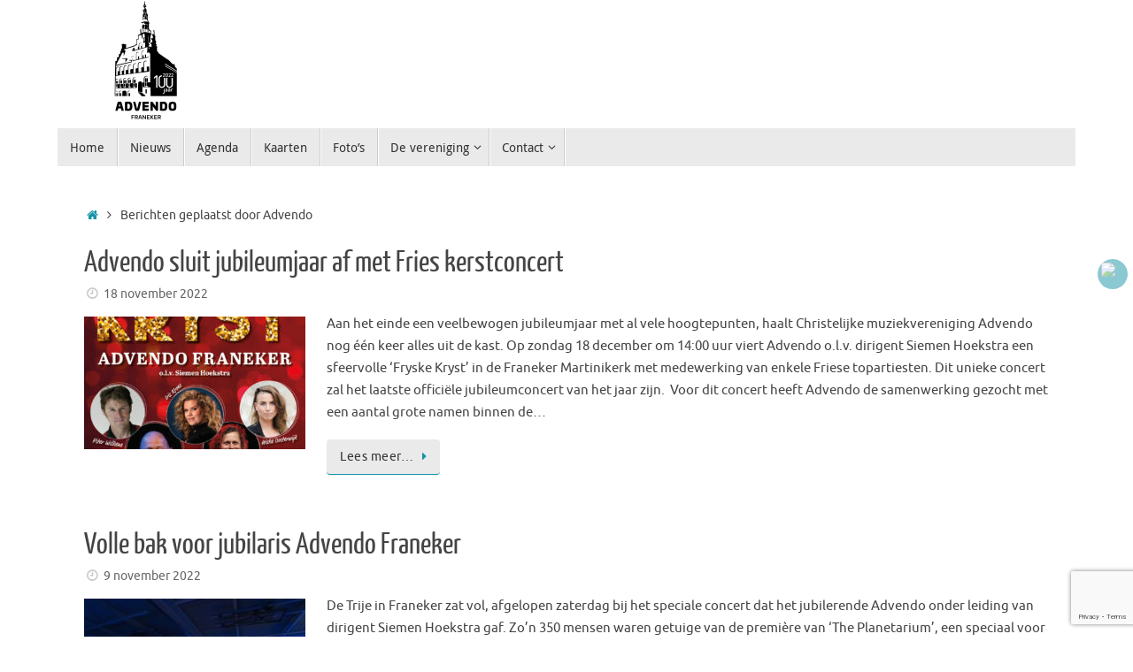

--- FILE ---
content_type: text/html; charset=UTF-8
request_url: https://advendo-franeker.nl/author/advendo/
body_size: 17374
content:
<!DOCTYPE html>
<html lang="nl-NL">
<head>
<meta name="viewport" content="width=device-width, user-scalable=no, initial-scale=1.0, minimum-scale=1.0, maximum-scale=1.0">
<meta http-equiv="Content-Type" content="text/html; charset=UTF-8" />
<link rel="profile" href="http://gmpg.org/xfn/11" />
<link rel="pingback" href="https://advendo-franeker.nl/xmlrpc.php" />
<title>Advendo &#8211; CMV Advendo Franeker</title>
<meta name='robots' content='max-image-preview:large' />
<script>window._wca = window._wca || [];</script>
<link rel='dns-prefetch' href='//stats.wp.com' />
<link rel="alternate" type="application/rss+xml" title="CMV Advendo Franeker &raquo; feed" href="https://advendo-franeker.nl/feed/" />
<link rel="alternate" type="text/calendar" title="CMV Advendo Franeker &raquo; iCal Feed" href="https://advendo-franeker.nl/events/?ical=1" />
<link rel="alternate" type="application/rss+xml" title="CMV Advendo Franeker &raquo; berichten door Advendo feed" href="https://advendo-franeker.nl/author/advendo/feed/" />
<script type="text/javascript">
/* <![CDATA[ */
window._wpemojiSettings = {"baseUrl":"https:\/\/s.w.org\/images\/core\/emoji\/14.0.0\/72x72\/","ext":".png","svgUrl":"https:\/\/s.w.org\/images\/core\/emoji\/14.0.0\/svg\/","svgExt":".svg","source":{"concatemoji":"https:\/\/advendo-franeker.nl\/wp-includes\/js\/wp-emoji-release.min.js?ver=6.4.7"}};
/*! This file is auto-generated */
!function(i,n){var o,s,e;function c(e){try{var t={supportTests:e,timestamp:(new Date).valueOf()};sessionStorage.setItem(o,JSON.stringify(t))}catch(e){}}function p(e,t,n){e.clearRect(0,0,e.canvas.width,e.canvas.height),e.fillText(t,0,0);var t=new Uint32Array(e.getImageData(0,0,e.canvas.width,e.canvas.height).data),r=(e.clearRect(0,0,e.canvas.width,e.canvas.height),e.fillText(n,0,0),new Uint32Array(e.getImageData(0,0,e.canvas.width,e.canvas.height).data));return t.every(function(e,t){return e===r[t]})}function u(e,t,n){switch(t){case"flag":return n(e,"\ud83c\udff3\ufe0f\u200d\u26a7\ufe0f","\ud83c\udff3\ufe0f\u200b\u26a7\ufe0f")?!1:!n(e,"\ud83c\uddfa\ud83c\uddf3","\ud83c\uddfa\u200b\ud83c\uddf3")&&!n(e,"\ud83c\udff4\udb40\udc67\udb40\udc62\udb40\udc65\udb40\udc6e\udb40\udc67\udb40\udc7f","\ud83c\udff4\u200b\udb40\udc67\u200b\udb40\udc62\u200b\udb40\udc65\u200b\udb40\udc6e\u200b\udb40\udc67\u200b\udb40\udc7f");case"emoji":return!n(e,"\ud83e\udef1\ud83c\udffb\u200d\ud83e\udef2\ud83c\udfff","\ud83e\udef1\ud83c\udffb\u200b\ud83e\udef2\ud83c\udfff")}return!1}function f(e,t,n){var r="undefined"!=typeof WorkerGlobalScope&&self instanceof WorkerGlobalScope?new OffscreenCanvas(300,150):i.createElement("canvas"),a=r.getContext("2d",{willReadFrequently:!0}),o=(a.textBaseline="top",a.font="600 32px Arial",{});return e.forEach(function(e){o[e]=t(a,e,n)}),o}function t(e){var t=i.createElement("script");t.src=e,t.defer=!0,i.head.appendChild(t)}"undefined"!=typeof Promise&&(o="wpEmojiSettingsSupports",s=["flag","emoji"],n.supports={everything:!0,everythingExceptFlag:!0},e=new Promise(function(e){i.addEventListener("DOMContentLoaded",e,{once:!0})}),new Promise(function(t){var n=function(){try{var e=JSON.parse(sessionStorage.getItem(o));if("object"==typeof e&&"number"==typeof e.timestamp&&(new Date).valueOf()<e.timestamp+604800&&"object"==typeof e.supportTests)return e.supportTests}catch(e){}return null}();if(!n){if("undefined"!=typeof Worker&&"undefined"!=typeof OffscreenCanvas&&"undefined"!=typeof URL&&URL.createObjectURL&&"undefined"!=typeof Blob)try{var e="postMessage("+f.toString()+"("+[JSON.stringify(s),u.toString(),p.toString()].join(",")+"));",r=new Blob([e],{type:"text/javascript"}),a=new Worker(URL.createObjectURL(r),{name:"wpTestEmojiSupports"});return void(a.onmessage=function(e){c(n=e.data),a.terminate(),t(n)})}catch(e){}c(n=f(s,u,p))}t(n)}).then(function(e){for(var t in e)n.supports[t]=e[t],n.supports.everything=n.supports.everything&&n.supports[t],"flag"!==t&&(n.supports.everythingExceptFlag=n.supports.everythingExceptFlag&&n.supports[t]);n.supports.everythingExceptFlag=n.supports.everythingExceptFlag&&!n.supports.flag,n.DOMReady=!1,n.readyCallback=function(){n.DOMReady=!0}}).then(function(){return e}).then(function(){var e;n.supports.everything||(n.readyCallback(),(e=n.source||{}).concatemoji?t(e.concatemoji):e.wpemoji&&e.twemoji&&(t(e.twemoji),t(e.wpemoji)))}))}((window,document),window._wpemojiSettings);
/* ]]> */
</script>
<link rel='stylesheet' id='berocket_mm_quantity_style-css' href='https://advendo-franeker.nl/wp-content/plugins/minmax-quantity-for-woocommerce/css/shop.css?ver=1.3.8.2' type='text/css' media='all' />
<style id='wp-emoji-styles-inline-css' type='text/css'>

	img.wp-smiley, img.emoji {
		display: inline !important;
		border: none !important;
		box-shadow: none !important;
		height: 1em !important;
		width: 1em !important;
		margin: 0 0.07em !important;
		vertical-align: -0.1em !important;
		background: none !important;
		padding: 0 !important;
	}
</style>
<link rel='stylesheet' id='wp-block-library-css' href='https://advendo-franeker.nl/wp-includes/css/dist/block-library/style.min.css?ver=6.4.7' type='text/css' media='all' />
<style id='wp-block-library-inline-css' type='text/css'>
.has-text-align-justify{text-align:justify;}
</style>
<style id='woocommerce-events-fooevents-event-listing-style-inline-css' type='text/css'>
/*!***************************************************************************************************************************************************************************************************************************************************************!*\
  !*** css ./node_modules/css-loader/dist/cjs.js??ruleSet[1].rules[4].use[1]!./node_modules/postcss-loader/dist/cjs.js??ruleSet[1].rules[4].use[2]!./node_modules/sass-loader/dist/cjs.js??ruleSet[1].rules[4].use[3]!./src/fooevents-event-listing/style.scss ***!
  \***************************************************************************************************************************************************************************************************************************************************************/
/**
 * The following styles get applied both on the front of your site
 * and in the editor.
 *
 * Replace them with your own styles or remove the file completely.
 */
.wp-block-woocommerce-events-fooevents-event-listing {
  border: 0;
}

.fooevents-event-listing-clear {
  clear: both;
}

/* Event Listing Block */
.fooevents-event-listing-date-month {
  font-size: 0.9em;
  line-height: 1em;
  text-transform: uppercase;
  font-weight: 500;
  padding-top: 0.7em;
  margin: 0;
}

.fooevents-event-listing-date-day {
  font-size: 1.6em;
  font-weight: bold;
  line-height: 1.2em;
}

/* Event Listing Block > List */
.fooevents-event-listing-list-container {
  gap: 1.5em;
  margin-bottom: 1.5em;
  display: grid;
  grid-template-columns: 300px auto;
}

.fooevents-event-listing-list-container.image-right {
  grid-template-columns: auto 300px;
}

.image-right .fooevents-event-listing-list-thumbnail {
  grid-column: 2/3;
  grid-row: 1;
}

.image-right .fooevents-event-listing-list-content {
  grid-column: 1/2;
  grid-row: 1;
}

.fooevents-event-listing-list-container.image-none {
  grid-template-columns: repeat(1, 100%);
}

.fooevents-event-listing-list-seperators h2 {
  padding: 0 0 0.5em 0;
  font-size: 1.2em;
}

#fooevents-event-listing-list h3 {
  margin: 0 0 0.5em;
  padding: 0;
}

#fooevents-event-listing-list img {
  max-width: 100%;
  width: 100%;
  height: auto;
}

#fooevents-event-listing-list .fooevents-event-listing-list-datetime {
  padding: 0;
  margin: 0 0 0.5em;
}

#fooevents-event-listing-list .fooevents-event-listing-list-excerpt {
  margin: 0 0 0.5em;
  padding: 0;
}

#fooevents-event-listing-list .fooevents-event-listing-list-price {
  font-weight: bold;
  padding-right: 1em;
}

#fooevents-event-listing-list .fooevents-event-listing-list-location {
  margin: 0 0 0.5em;
  padding: 0;
}

#fooevents-event-listing-list .fooevents-event-listing-list-stock {
  margin: 0 0 1em;
  padding: 0;
}

#fooevents-event-listing-list .fooevents-event-listing-list-book-now {
  font-weight: bold;
}

#fooevents-event-listing-list .fooevents-event-listing-list-book-now a {
  text-decoration: none;
}

/* Event Listing Block > Compact */
table#fooevents-event-listing-compact {
  width: 100%;
}

table#fooevents-event-listing-compact th {
  text-align: left;
}

#fooevents-event-listing-compact h3 {
  margin-bottom: 0.5em;
  padding: 0;
  margin-block-start: 0;
  font-size: 1.4em;
}

#fooevents-event-listing-compact ul {
  list-style: none;
  margin: 0;
  padding: 0;
  font-size: 0.9em;
}

table#fooevents-event-listing-compact td.date {
  text-align: center;
}

#fooevents-event-listing-compact .fooevents-event-listing-compact-datetime {
  padding: 0 0 0.5em;
  margin: 0;
}

#fooevents-event-listing-compact .fooevents-event-listing-compact-excerpt {
  margin-bottom: 1em;
}

#fooevents-event-listing-compact .fooevents-event-listing-compact-stock {
  margin: 1em 0 0;
  padding: 0;
}

#fooevents-event-listing-compact .fooevents-event-listing-compact-book-now {
  padding: 0;
  margin: 0 0em;
  font-weight: bold;
}

#fooevents-event-listing-compact .fooevents-event-listing-compact-book-now a {
  text-decoration: none;
}

#fooevents-event-listing-compact .fooevents-event-listing-compact-price {
  font-weight: bold;
  margin: 0;
}

#fooevents-event-listing-compact .fooevents-event-listing-compact-price {
  font-weight: bold;
  margin: 0;
}

#fooevents-event-listing-compact .fooevents-event-listing-compact-availability {
  margin: 0;
}

#fooevents-event-listing-compact .fooevents-event-listing-compact-location {
  margin: 0 0 0.5em;
  padding: 0;
}

/* Event Listing Block > Tiled */
#fooevents-event-listing-tiles {
  display: grid;
  gap: 30px;
}

#fooevents-event-listing-tiles h3 {
  margin-bottom: 0.5em;
  padding: 0;
  margin-block-start: 0;
  font-size: 1.2em;
}

#fooevents-event-listing-tiles .event-thumbnail img {
  width: 100%;
  height: auto;
  padding: 0;
  margin: 0 0 1em;
}

#fooevents-event-listing-tiles .fooevents-event-listing-tiles-datetime {
  padding: 0;
  margin: 0 0 0.5em;
}

#fooevents-event-listing-tiles .fooevents-event-listing-tiles-location {
  font-weight: bold;
  margin: 0 0 0.5em;
}

#fooevents-event-listing-tiles .fooevents-event-listing-tiles-excerpt {
  margin: 0 0 1em;
}

#fooevents-event-listing-tiles .fooevents-event-listing-tiles-stock {
  margin: 0 0 1em;
}

#fooevents-event-listing-tiles .fooevents-event-listing-tiles-price {
  font-weight: bold;
  margin: 0;
}

#fooevents-event-listing-tiles .fooevents-event-listing-tiles-availability {
  margin: 0;
}

#fooevents-event-listing-tiles .fooevents-event-listing-book-now {
  font-weight: bold;
  margin: 1em 0 0;
}

#fooevents-event-listing-tiles .fooevents-event-listing-book-now a {
  text-decoration: none;
}

.fooevents-event-listing-tile-number-2 {
  grid-template-columns: repeat(2, calc(50% - 15px));
}

.fooevents-event-listing-tile-number-3 {
  grid-template-columns: repeat(3, calc(33.33% - 20px));
}

.fooevents-event-listing-tile-number-4 {
  grid-template-columns: repeat(4, calc(25% - 22.5px));
}

.fooevents-event-listing-tile-number-5 {
  grid-template-columns: repeat(5, calc(20% - 24px));
}

.fooevents-event-listing-tile-number-6 {
  grid-template-columns: repeat(6, calc(16.66% - 25px));
}

/* Event Icon Styles */
.event-icon {
  display: inline;
  margin: 0.4em 0.4em 0 0;
  padding: 0;
  line-height: 0.8em;
}

.event-icon:before {
  content: "\f469";
  font-family: "dashicons";
  font-size: 1em;
}

.event-icon-calendar:before {
  content: "\f508";
}

@media screen and (max-width: 55em) {
  .fooevents-event-listing-tile-number-5,
  .fooevents-event-listing-tile-number-6 {
    grid-template-columns: repeat(3, calc(33.33% - 20px));
  }
  #fooevents-event-listing-compact td {
    display: block;
    width: 100%;
  }
  table#fooevents-event-listing-compact td.date {
    text-align: left;
  }
}
@media screen and (max-width: 50em) {
  .fooevents-event-listing-tile-number-2,
  .fooevents-event-listing-tile-number-3,
  .fooevents-event-listing-tile-number-4,
  .fooevents-event-listing-tile-number-5,
  .fooevents-event-listing-tile-number-6 {
    grid-template-columns: repeat(3, calc(33.33% - 20px));
  }
}
@media screen and (max-width: 40em) {
  .fooevents-event-listing-tile-number-2,
  .fooevents-event-listing-tile-number-3,
  .fooevents-event-listing-tile-number-4,
  .fooevents-event-listing-tile-number-5,
  .fooevents-event-listing-tile-number-6 {
    grid-template-columns: repeat(2, calc(50% - 15px));
  }
  .fooevents-event-listing-list-container {
    grid-template-columns: repeat(1, 100%);
  }
}
@media screen and (max-width: 30em) {
  .fooevents-event-listing-tile-number-2,
  .fooevents-event-listing-tile-number-3,
  .fooevents-event-listing-tile-number-4,
  .fooevents-event-listing-tile-number-5,
  .fooevents-event-listing-tile-number-6 {
    grid-template-columns: repeat(1, 100%);
  }
}

/*# sourceMappingURL=style-index.css.map*/
</style>
<style id='woocommerce-events-fooevents-event-attendees-style-inline-css' type='text/css'>
/*!*****************************************************************************************************************************************************************************************************************************************************************!*\
  !*** css ./node_modules/css-loader/dist/cjs.js??ruleSet[1].rules[4].use[1]!./node_modules/postcss-loader/dist/cjs.js??ruleSet[1].rules[4].use[2]!./node_modules/sass-loader/dist/cjs.js??ruleSet[1].rules[4].use[3]!./src/fooevents-event-attendees/style.scss ***!
  \*****************************************************************************************************************************************************************************************************************************************************************/
/**
 * The following styles get applied both on the front of your site
 * and in the editor.
 *
 * Replace them with your own styles or remove the file completely.
 */
/*  Attendee Block Grid Styles */
.fooevents-attendees-grid {
  display: grid;
  gap: 30px;
}

.fooevents-attendee-list-grid-2 {
  grid-template-columns: repeat(2, calc(50% - 15px));
}

.fooevents-attendee-list-grid-3 {
  grid-template-columns: repeat(3, calc(33.33% - 20px));
}

.fooevents-attendee-list-grid-4 {
  grid-template-columns: repeat(4, calc(25% - 22.5px));
}

.fooevents-attendee-list-grid-5 {
  grid-template-columns: repeat(5, calc(20% - 24px));
}

.fooevents-attendee-list-grid-6 {
  grid-template-columns: repeat(6, calc(16.66% - 25px));
}

.fooevents-attendee-list-grid-7 {
  grid-template-columns: repeat(7, calc(14.28% - 25.7142857143px));
}

.fooevents-attendee-list-grid-8 {
  grid-template-columns: repeat(8, calc(12.5% - 26.25px));
}

.fooevents-attendees-grid .fooevents-attendee {
  margin-bottom: 1em;
  text-align: center;
  line-height: 1.3em;
}

.fooevents-attendees:after,
.fooevents-attendee-list-clear {
  clear: both;
  content: "";
  display: block;
}

.fooevents-attendees-grid .fooevents-attendee img {
  border-radius: 100%;
  max-width: 90%;
  margin: 0 0 0.5em;
  display: inline-block;
}

.fooevents-attendees-grid .fooevents-attendee-info-name {
  font-weight: bold;
}

.fooevents-attendees-grid .fooevents-attendee-info-designation,
.fooevents-attendees-grid .fooevents-attendee-info-company,
.fooevents-attendees-grid .fooevents-attendee-info-telephone,
.fooevents-attendees-grid .fooevents-attendee-info-email,
.fooevents-attendees-grid .fooevents-attendee-info-signup {
  font-size: 0.8em;
}

.fooevents-attendees-grid .fooevents-attendee-info-designation {
  font-weight: 600;
}

.fooevents-attendees-grid-total {
  padding: 1em 0;
  text-align: center;
}

/* Attendee Block Name Styles */
.fooevents-attendee strong {
  font-size: 0.9em;
  font-weight: 600;
}

/* Attendee Block Pictures Styles */
.fooevents-attendees-pictures .fooevents-attendee {
  float: left;
  text-align: center;
  line-height: 1.3em;
  margin: 0 0 0 -0.8em;
}

.fooevents-attendees-pictures .fooevents-attendee img {
  max-width: 100%;
}

.fooevents-attendees-pictures .fooevents-attendee-size-large {
  width: 6em;
}

.fooevents-attendees-pictures .fooevents-attendee-size-large img {
  border: solid 4px #fff;
  width: 6em;
}

.fooevents-attendees-pictures .fooevents-attendee-size-medium {
  width: 3.5em;
}

.fooevents-attendees-pictures .fooevents-attendee-size-medium img {
  border: solid 3px #fff;
  width: 3.5em;
}

.fooevents-attendees-pictures .fooevents-attendee-size-small {
  width: 2.5em;
}

.fooevents-attendees-pictures .fooevents-attendee-size-small img {
  border: solid 2px #fff;
  width: 2.5em;
}

#fooevents-attendee-list-compact .fooevents-attendee-large img {
  max-width: 6em;
}

#fooevents-attendee-list-compact .fooevents-attendee-medium img {
  max-width: 3.5em;
}

#fooevents-attendee-list-compact .fooevents-attendee-small img {
  max-width: 2.5em;
}

.fooevents-attendees-pictures .fooevents-attendee-0 {
  margin: 0;
}

/* Attendee Block List Styles */
.fooevents-attendees-list img {
  border-radius: 100%;
  max-width: 90%;
  margin: 0 0 0.5em;
}

.fooevents-attendees-list-total {
  padding: 1em 0;
  text-align: left;
}

/* Attendee Block Image Styles */
.fooevents-attendees-pictures .fooevents-attendee img {
  border-radius: 100%;
  max-width: 100%;
  margin: 0 0 0.5em;
}

/* Responsive Styles */
@media screen and (max-width: 55em) {
  .fooevents-attendee-list-grid-5,
  .fooevents-attendee-list-grid-6,
  .fooevents-attendee-list-grid-7,
  .fooevents-attendee-list-grid-8 {
    grid-template-columns: repeat(5, calc(20% - 24px));
  }
}
@media screen and (max-width: 50em) {
  .fooevents-attendee-list-grid-5,
  .fooevents-attendee-list-grid-6,
  .fooevents-attendee-list-grid-7,
  .fooevents-attendee-list-grid-8 {
    grid-template-columns: repeat(4, calc(25% - 22.5px));
  }
}
@media screen and (max-width: 40em) {
  .fooevents-attendee-list-grid-4,
  .fooevents-attendee-list-grid-5,
  .fooevents-attendee-list-grid-6,
  .fooevents-attendee-list-grid-7,
  .fooevents-attendee-list-grid-8 {
    grid-template-columns: repeat(3, calc(33.33% - 20px));
  }
  #fooevents-attendee-list-compact th {
    display: none;
  }
  #fooevents-attendee-list-compact td {
    display: block;
    width: 100%;
  }
}
@media screen and (max-width: 30em) {
  .fooevents-attendee-list-grid-3,
  .fooevents-attendee-list-grid-4,
  .fooevents-attendee-list-grid-5,
  .fooevents-attendee-list-grid-6,
  .fooevents-attendee-list-grid-7,
  .fooevents-attendee-list-grid-8 {
    grid-template-columns: repeat(2, calc(50% - 15px));
  }
}

/*# sourceMappingURL=style-index.css.map*/
</style>
<link rel='stylesheet' id='mediaelement-css' href='https://advendo-franeker.nl/wp-includes/js/mediaelement/mediaelementplayer-legacy.min.css?ver=4.2.17' type='text/css' media='all' />
<link rel='stylesheet' id='wp-mediaelement-css' href='https://advendo-franeker.nl/wp-includes/js/mediaelement/wp-mediaelement.min.css?ver=6.4.7' type='text/css' media='all' />
<style id='jetpack-sharing-buttons-style-inline-css' type='text/css'>
.jetpack-sharing-buttons__services-list{display:flex;flex-direction:row;flex-wrap:wrap;gap:0;list-style-type:none;margin:5px;padding:0}.jetpack-sharing-buttons__services-list.has-small-icon-size{font-size:12px}.jetpack-sharing-buttons__services-list.has-normal-icon-size{font-size:16px}.jetpack-sharing-buttons__services-list.has-large-icon-size{font-size:24px}.jetpack-sharing-buttons__services-list.has-huge-icon-size{font-size:36px}@media print{.jetpack-sharing-buttons__services-list{display:none!important}}.editor-styles-wrapper .wp-block-jetpack-sharing-buttons{gap:0;padding-inline-start:0}ul.jetpack-sharing-buttons__services-list.has-background{padding:1.25em 2.375em}
</style>
<style id='classic-theme-styles-inline-css' type='text/css'>
/*! This file is auto-generated */
.wp-block-button__link{color:#fff;background-color:#32373c;border-radius:9999px;box-shadow:none;text-decoration:none;padding:calc(.667em + 2px) calc(1.333em + 2px);font-size:1.125em}.wp-block-file__button{background:#32373c;color:#fff;text-decoration:none}
</style>
<style id='global-styles-inline-css' type='text/css'>
body{--wp--preset--color--black: #000000;--wp--preset--color--cyan-bluish-gray: #abb8c3;--wp--preset--color--white: #ffffff;--wp--preset--color--pale-pink: #f78da7;--wp--preset--color--vivid-red: #cf2e2e;--wp--preset--color--luminous-vivid-orange: #ff6900;--wp--preset--color--luminous-vivid-amber: #fcb900;--wp--preset--color--light-green-cyan: #7bdcb5;--wp--preset--color--vivid-green-cyan: #00d084;--wp--preset--color--pale-cyan-blue: #8ed1fc;--wp--preset--color--vivid-cyan-blue: #0693e3;--wp--preset--color--vivid-purple: #9b51e0;--wp--preset--gradient--vivid-cyan-blue-to-vivid-purple: linear-gradient(135deg,rgba(6,147,227,1) 0%,rgb(155,81,224) 100%);--wp--preset--gradient--light-green-cyan-to-vivid-green-cyan: linear-gradient(135deg,rgb(122,220,180) 0%,rgb(0,208,130) 100%);--wp--preset--gradient--luminous-vivid-amber-to-luminous-vivid-orange: linear-gradient(135deg,rgba(252,185,0,1) 0%,rgba(255,105,0,1) 100%);--wp--preset--gradient--luminous-vivid-orange-to-vivid-red: linear-gradient(135deg,rgba(255,105,0,1) 0%,rgb(207,46,46) 100%);--wp--preset--gradient--very-light-gray-to-cyan-bluish-gray: linear-gradient(135deg,rgb(238,238,238) 0%,rgb(169,184,195) 100%);--wp--preset--gradient--cool-to-warm-spectrum: linear-gradient(135deg,rgb(74,234,220) 0%,rgb(151,120,209) 20%,rgb(207,42,186) 40%,rgb(238,44,130) 60%,rgb(251,105,98) 80%,rgb(254,248,76) 100%);--wp--preset--gradient--blush-light-purple: linear-gradient(135deg,rgb(255,206,236) 0%,rgb(152,150,240) 100%);--wp--preset--gradient--blush-bordeaux: linear-gradient(135deg,rgb(254,205,165) 0%,rgb(254,45,45) 50%,rgb(107,0,62) 100%);--wp--preset--gradient--luminous-dusk: linear-gradient(135deg,rgb(255,203,112) 0%,rgb(199,81,192) 50%,rgb(65,88,208) 100%);--wp--preset--gradient--pale-ocean: linear-gradient(135deg,rgb(255,245,203) 0%,rgb(182,227,212) 50%,rgb(51,167,181) 100%);--wp--preset--gradient--electric-grass: linear-gradient(135deg,rgb(202,248,128) 0%,rgb(113,206,126) 100%);--wp--preset--gradient--midnight: linear-gradient(135deg,rgb(2,3,129) 0%,rgb(40,116,252) 100%);--wp--preset--font-size--small: 13px;--wp--preset--font-size--medium: 20px;--wp--preset--font-size--large: 36px;--wp--preset--font-size--x-large: 42px;--wp--preset--spacing--20: 0.44rem;--wp--preset--spacing--30: 0.67rem;--wp--preset--spacing--40: 1rem;--wp--preset--spacing--50: 1.5rem;--wp--preset--spacing--60: 2.25rem;--wp--preset--spacing--70: 3.38rem;--wp--preset--spacing--80: 5.06rem;--wp--preset--shadow--natural: 6px 6px 9px rgba(0, 0, 0, 0.2);--wp--preset--shadow--deep: 12px 12px 50px rgba(0, 0, 0, 0.4);--wp--preset--shadow--sharp: 6px 6px 0px rgba(0, 0, 0, 0.2);--wp--preset--shadow--outlined: 6px 6px 0px -3px rgba(255, 255, 255, 1), 6px 6px rgba(0, 0, 0, 1);--wp--preset--shadow--crisp: 6px 6px 0px rgba(0, 0, 0, 1);}:where(.is-layout-flex){gap: 0.5em;}:where(.is-layout-grid){gap: 0.5em;}body .is-layout-flow > .alignleft{float: left;margin-inline-start: 0;margin-inline-end: 2em;}body .is-layout-flow > .alignright{float: right;margin-inline-start: 2em;margin-inline-end: 0;}body .is-layout-flow > .aligncenter{margin-left: auto !important;margin-right: auto !important;}body .is-layout-constrained > .alignleft{float: left;margin-inline-start: 0;margin-inline-end: 2em;}body .is-layout-constrained > .alignright{float: right;margin-inline-start: 2em;margin-inline-end: 0;}body .is-layout-constrained > .aligncenter{margin-left: auto !important;margin-right: auto !important;}body .is-layout-constrained > :where(:not(.alignleft):not(.alignright):not(.alignfull)){max-width: var(--wp--style--global--content-size);margin-left: auto !important;margin-right: auto !important;}body .is-layout-constrained > .alignwide{max-width: var(--wp--style--global--wide-size);}body .is-layout-flex{display: flex;}body .is-layout-flex{flex-wrap: wrap;align-items: center;}body .is-layout-flex > *{margin: 0;}body .is-layout-grid{display: grid;}body .is-layout-grid > *{margin: 0;}:where(.wp-block-columns.is-layout-flex){gap: 2em;}:where(.wp-block-columns.is-layout-grid){gap: 2em;}:where(.wp-block-post-template.is-layout-flex){gap: 1.25em;}:where(.wp-block-post-template.is-layout-grid){gap: 1.25em;}.has-black-color{color: var(--wp--preset--color--black) !important;}.has-cyan-bluish-gray-color{color: var(--wp--preset--color--cyan-bluish-gray) !important;}.has-white-color{color: var(--wp--preset--color--white) !important;}.has-pale-pink-color{color: var(--wp--preset--color--pale-pink) !important;}.has-vivid-red-color{color: var(--wp--preset--color--vivid-red) !important;}.has-luminous-vivid-orange-color{color: var(--wp--preset--color--luminous-vivid-orange) !important;}.has-luminous-vivid-amber-color{color: var(--wp--preset--color--luminous-vivid-amber) !important;}.has-light-green-cyan-color{color: var(--wp--preset--color--light-green-cyan) !important;}.has-vivid-green-cyan-color{color: var(--wp--preset--color--vivid-green-cyan) !important;}.has-pale-cyan-blue-color{color: var(--wp--preset--color--pale-cyan-blue) !important;}.has-vivid-cyan-blue-color{color: var(--wp--preset--color--vivid-cyan-blue) !important;}.has-vivid-purple-color{color: var(--wp--preset--color--vivid-purple) !important;}.has-black-background-color{background-color: var(--wp--preset--color--black) !important;}.has-cyan-bluish-gray-background-color{background-color: var(--wp--preset--color--cyan-bluish-gray) !important;}.has-white-background-color{background-color: var(--wp--preset--color--white) !important;}.has-pale-pink-background-color{background-color: var(--wp--preset--color--pale-pink) !important;}.has-vivid-red-background-color{background-color: var(--wp--preset--color--vivid-red) !important;}.has-luminous-vivid-orange-background-color{background-color: var(--wp--preset--color--luminous-vivid-orange) !important;}.has-luminous-vivid-amber-background-color{background-color: var(--wp--preset--color--luminous-vivid-amber) !important;}.has-light-green-cyan-background-color{background-color: var(--wp--preset--color--light-green-cyan) !important;}.has-vivid-green-cyan-background-color{background-color: var(--wp--preset--color--vivid-green-cyan) !important;}.has-pale-cyan-blue-background-color{background-color: var(--wp--preset--color--pale-cyan-blue) !important;}.has-vivid-cyan-blue-background-color{background-color: var(--wp--preset--color--vivid-cyan-blue) !important;}.has-vivid-purple-background-color{background-color: var(--wp--preset--color--vivid-purple) !important;}.has-black-border-color{border-color: var(--wp--preset--color--black) !important;}.has-cyan-bluish-gray-border-color{border-color: var(--wp--preset--color--cyan-bluish-gray) !important;}.has-white-border-color{border-color: var(--wp--preset--color--white) !important;}.has-pale-pink-border-color{border-color: var(--wp--preset--color--pale-pink) !important;}.has-vivid-red-border-color{border-color: var(--wp--preset--color--vivid-red) !important;}.has-luminous-vivid-orange-border-color{border-color: var(--wp--preset--color--luminous-vivid-orange) !important;}.has-luminous-vivid-amber-border-color{border-color: var(--wp--preset--color--luminous-vivid-amber) !important;}.has-light-green-cyan-border-color{border-color: var(--wp--preset--color--light-green-cyan) !important;}.has-vivid-green-cyan-border-color{border-color: var(--wp--preset--color--vivid-green-cyan) !important;}.has-pale-cyan-blue-border-color{border-color: var(--wp--preset--color--pale-cyan-blue) !important;}.has-vivid-cyan-blue-border-color{border-color: var(--wp--preset--color--vivid-cyan-blue) !important;}.has-vivid-purple-border-color{border-color: var(--wp--preset--color--vivid-purple) !important;}.has-vivid-cyan-blue-to-vivid-purple-gradient-background{background: var(--wp--preset--gradient--vivid-cyan-blue-to-vivid-purple) !important;}.has-light-green-cyan-to-vivid-green-cyan-gradient-background{background: var(--wp--preset--gradient--light-green-cyan-to-vivid-green-cyan) !important;}.has-luminous-vivid-amber-to-luminous-vivid-orange-gradient-background{background: var(--wp--preset--gradient--luminous-vivid-amber-to-luminous-vivid-orange) !important;}.has-luminous-vivid-orange-to-vivid-red-gradient-background{background: var(--wp--preset--gradient--luminous-vivid-orange-to-vivid-red) !important;}.has-very-light-gray-to-cyan-bluish-gray-gradient-background{background: var(--wp--preset--gradient--very-light-gray-to-cyan-bluish-gray) !important;}.has-cool-to-warm-spectrum-gradient-background{background: var(--wp--preset--gradient--cool-to-warm-spectrum) !important;}.has-blush-light-purple-gradient-background{background: var(--wp--preset--gradient--blush-light-purple) !important;}.has-blush-bordeaux-gradient-background{background: var(--wp--preset--gradient--blush-bordeaux) !important;}.has-luminous-dusk-gradient-background{background: var(--wp--preset--gradient--luminous-dusk) !important;}.has-pale-ocean-gradient-background{background: var(--wp--preset--gradient--pale-ocean) !important;}.has-electric-grass-gradient-background{background: var(--wp--preset--gradient--electric-grass) !important;}.has-midnight-gradient-background{background: var(--wp--preset--gradient--midnight) !important;}.has-small-font-size{font-size: var(--wp--preset--font-size--small) !important;}.has-medium-font-size{font-size: var(--wp--preset--font-size--medium) !important;}.has-large-font-size{font-size: var(--wp--preset--font-size--large) !important;}.has-x-large-font-size{font-size: var(--wp--preset--font-size--x-large) !important;}
.wp-block-navigation a:where(:not(.wp-element-button)){color: inherit;}
:where(.wp-block-post-template.is-layout-flex){gap: 1.25em;}:where(.wp-block-post-template.is-layout-grid){gap: 1.25em;}
:where(.wp-block-columns.is-layout-flex){gap: 2em;}:where(.wp-block-columns.is-layout-grid){gap: 2em;}
.wp-block-pullquote{font-size: 1.5em;line-height: 1.6;}
</style>
<link rel='stylesheet' id='contact-form-7-css' href='https://advendo-franeker.nl/wp-content/plugins/contact-form-7/includes/css/styles.css?ver=5.9.5' type='text/css' media='all' />
<link rel='stylesheet' id='wpmenucart-icons-css' href='https://advendo-franeker.nl/wp-content/plugins/woocommerce-menu-bar-cart/assets/css/wpmenucart-icons.min.css?ver=2.14.12' type='text/css' media='all' />
<style id='wpmenucart-icons-inline-css' type='text/css'>
@font-face{font-family:WPMenuCart;src:url(https://advendo-franeker.nl/wp-content/plugins/woocommerce-menu-bar-cart/assets/fonts/WPMenuCart.eot);src:url(https://advendo-franeker.nl/wp-content/plugins/woocommerce-menu-bar-cart/assets/fonts/WPMenuCart.eot?#iefix) format('embedded-opentype'),url(https://advendo-franeker.nl/wp-content/plugins/woocommerce-menu-bar-cart/assets/fonts/WPMenuCart.woff2) format('woff2'),url(https://advendo-franeker.nl/wp-content/plugins/woocommerce-menu-bar-cart/assets/fonts/WPMenuCart.woff) format('woff'),url(https://advendo-franeker.nl/wp-content/plugins/woocommerce-menu-bar-cart/assets/fonts/WPMenuCart.ttf) format('truetype'),url(https://advendo-franeker.nl/wp-content/plugins/woocommerce-menu-bar-cart/assets/fonts/WPMenuCart.svg#WPMenuCart) format('svg');font-weight:400;font-style:normal;font-display:swap}
</style>
<link rel='stylesheet' id='wpmenucart-css' href='https://advendo-franeker.nl/wp-content/plugins/woocommerce-menu-bar-cart/assets/css/wpmenucart-main.min.css?ver=2.14.12' type='text/css' media='all' />
<link rel='stylesheet' id='woocommerce-layout-css' href='https://advendo-franeker.nl/wp-content/plugins/woocommerce/assets/css/woocommerce-layout.css?ver=8.9.4' type='text/css' media='all' />
<style id='woocommerce-layout-inline-css' type='text/css'>

	.infinite-scroll .woocommerce-pagination {
		display: none;
	}
</style>
<link rel='stylesheet' id='woocommerce-smallscreen-css' href='https://advendo-franeker.nl/wp-content/plugins/woocommerce/assets/css/woocommerce-smallscreen.css?ver=8.9.4' type='text/css' media='only screen and (max-width: 768px)' />
<link rel='stylesheet' id='woocommerce-general-css' href='https://advendo-franeker.nl/wp-content/plugins/woocommerce/assets/css/woocommerce.css?ver=8.9.4' type='text/css' media='all' />
<style id='woocommerce-inline-inline-css' type='text/css'>
.woocommerce form .form-row .required { visibility: visible; }
</style>
<link rel='stylesheet' id='tempera-fonts-css' href='https://advendo-franeker.nl/wp-content/themes/tempera/fonts/fontfaces.css?ver=1.8.2' type='text/css' media='all' />
<link rel='stylesheet' id='tempera-style-css' href='https://advendo-franeker.nl/wp-content/themes/tempera/style.css?ver=1.8.2' type='text/css' media='all' />
<style id='tempera-style-inline-css' type='text/css'>
#header, #main, #topbar-inner { max-width: 1150px; } #container.one-column { } #container.two-columns-right #secondary { width:250px; float:right; } #container.two-columns-right #content { width:calc(100% - 280px); float:left; } #container.two-columns-left #primary { width:250px; float:left; } #container.two-columns-left #content { width:calc(100% - 280px); float:right; } #container.three-columns-right .sidey { width:125px; float:left; } #container.three-columns-right #primary { margin-left:15px; margin-right:15px; } #container.three-columns-right #content { width: calc(100% - 280px); float:left;} #container.three-columns-left .sidey { width:125px; float:left; } #container.three-columns-left #secondary {margin-left:15px; margin-right:15px; } #container.three-columns-left #content { width: calc(100% - 280px); float:right; } #container.three-columns-sided .sidey { width:125px; float:left; } #container.three-columns-sided #secondary { float:right; } #container.three-columns-sided #content { width: calc(100% - 310px); float:right; margin: 0 155px 0 -1150px; } body { font-family: Ubuntu; } #content h1.entry-title a, #content h2.entry-title a, #content h1.entry-title , #content h2.entry-title { font-family: "Yanone Kaffeesatz Regular"; } .widget-title, .widget-title a { font-family: "Open Sans Light"; } .entry-content h1, .entry-content h2, .entry-content h3, .entry-content h4, .entry-content h5, .entry-content h6, #comments #reply-title, .nivo-caption h2, #front-text1 h2, #front-text2 h2, .column-header-image, .column-header-noimage { font-family: "Open Sans Light"; } #site-title span a { font-family: "Yanone Kaffeesatz Regular"; } #access ul li a, #access ul li a span { font-family: "Droid Sans"; } body { color: #444444; background-color: #171717 } a { color: #1693A5; } a:hover,.entry-meta span a:hover, .comments-link a:hover { color: #D6341D; } #header { ; } #site-title span a { color:#1693A5; } #site-description { color:#999999; } .socials a { background-color: #1693A5; } .socials .socials-hover { background-color: #D6341D; } /* Main menu top level */ #access a, #nav-toggle span, li.menu-main-search .searchform input[type="search"] { color: #333333; } li.menu-main-search .searchform input[type="search"] { background-color: #ffffff; border-left-color: #cccccc; } #access, #nav-toggle {background-color: #EAEAEA; } #access > .menu > ul > li > a > span { border-color: #cccccc; -webkit-box-shadow: 1px 0 0 #ffffff; box-shadow: 1px 0 0 #ffffff; } /*.rtl #access > .menu > ul > li > a > span { -webkit-box-shadow: -1px 0 0 #ffffff; box-shadow: -1px 0 0 #ffffff; } */ #access a:hover {background-color: #f7f7f7; } #access ul li.current_page_item > a, #access ul li.current-menu-item > a, #access ul li.current_page_ancestor > a, #access ul li.current-menu-ancestor > a { background-color: #f7f7f7; } /* Main menu Submenus */ #access > .menu > ul > li > ul:before {border-bottom-color:#2D2D2D;} #access ul ul ul li:first-child:before { border-right-color:#2D2D2D;} #access ul ul li { background-color:#2D2D2D; border-top-color:#3b3b3b; border-bottom-color:#222222} #access ul ul li a{color:#BBBBBB} #access ul ul li a:hover{background:#3b3b3b} #access ul ul li.current_page_item > a, #access ul ul li.current-menu-item > a, #access ul ul li.current_page_ancestor > a, #access ul ul li.current-menu-ancestor > a { background-color:#3b3b3b; } #topbar { background-color: #000000;border-bottom-color:#282828; box-shadow:3px 0 3px #000000; } .topmenu ul li a, .topmenu .searchsubmit { color: #CCCCCC; } .topmenu ul li a:hover, .topmenu .searchform input[type="search"] { color: #EEEEEE; border-bottom-color: rgba( 22,147,165, 0.5); } #main { background-color: #FFFFFF; } #author-info, #entry-author-info, #content .page-title { border-color: #1693A5; background: #F7F7F7; } #entry-author-info #author-avatar, #author-info #author-avatar { border-color: #EEEEEE; } .sidey .widget-container { color: #333333; ; } .sidey .widget-title { color: #666666; background-color: #F7F7F7;border-color:#cfcfcf;} .sidey .widget-container a {} .sidey .widget-container a:hover {} .entry-content h1, .entry-content h2, .entry-content h3, .entry-content h4, .entry-content h5, .entry-content h6 { color: #444444; } .sticky .entry-header {border-color:#1693A5 } .entry-title, .entry-title a { color: #444444; } .entry-title a:hover { color: #000000; } #content span.entry-format { color: #333333; background-color: #EAEAEA; } #footer { color: #AAAAAA; ; } #footer2 { color: #AAAAAA; background-color: #F7F7F7; } #footer a { ; } #footer a:hover { ; } #footer2 a, .footermenu ul li:after { ; } #footer2 a:hover { ; } #footer .widget-container { color: #333333; ; } #footer .widget-title { color: #666666; background-color: #F7F7F7;border-color:#cfcfcf } a.continue-reading-link, #cryout_ajax_more_trigger { color:#333333; background:#EAEAEA; border-bottom-color:#1693A5; } a.continue-reading-link:hover { border-bottom-color:#D6341D; } a.continue-reading-link i.crycon-right-dir {color:#1693A5} a.continue-reading-link:hover i.crycon-right-dir {color:#D6341D} .page-link a, .page-link > span > em {border-color:#CCCCCC} .columnmore a {background:#1693A5;color:#F7F7F7} .columnmore a:hover {background:#D6341D;} .button, #respond .form-submit input#submit, input[type="submit"], input[type="reset"] { background-color: #1693A5; } .button:hover, #respond .form-submit input#submit:hover { background-color: #D6341D; } .entry-content tr th, .entry-content thead th { color: #444444; } .entry-content table, .entry-content fieldset, .entry-content tr td, .entry-content tr th, .entry-content thead th { border-color: #CCCCCC; } .entry-content tr.even td { background-color: #F7F7F7 !important; } hr { border-color: #CCCCCC; } input[type="text"], input[type="password"], input[type="email"], textarea, select, input[type="color"],input[type="date"],input[type="datetime"],input[type="datetime-local"],input[type="month"],input[type="number"],input[type="range"], input[type="search"],input[type="tel"],input[type="time"],input[type="url"],input[type="week"] { background-color: #F7F7F7; border-color: #CCCCCC #EEEEEE #EEEEEE #CCCCCC; color: #444444; } input[type="submit"], input[type="reset"] { color: #FFFFFF; background-color: #1693A5; } input[type="text"]:hover, input[type="password"]:hover, input[type="email"]:hover, textarea:hover, input[type="color"]:hover, input[type="date"]:hover, input[type="datetime"]:hover, input[type="datetime-local"]:hover, input[type="month"]:hover, input[type="number"]:hover, input[type="range"]:hover, input[type="search"]:hover, input[type="tel"]:hover, input[type="time"]:hover, input[type="url"]:hover, input[type="week"]:hover { background-color: rgba(247,247,247,0.4); } .entry-content pre { border-color: #CCCCCC; border-bottom-color:#1693A5;} .entry-content code { background-color:#F7F7F7;} .entry-content blockquote { border-color: #EEEEEE; } abbr, acronym { border-color: #444444; } .comment-meta a { color: #444444; } #respond .form-allowed-tags { color: #999999; } .entry-meta .crycon-metas:before {color:#CCCCCC;} .entry-meta span a, .comments-link a, .entry-meta {color:#666666;} .entry-meta span a:hover, .comments-link a:hover {} .nav-next a:hover {} .nav-previous a:hover { } .pagination { border-color:#ededed;} .pagination span, .pagination a { background:#F7F7F7; border-left-color:#dddddd; border-right-color:#ffffff; } .pagination a:hover { background: #ffffff; } #searchform input[type="text"] {color:#999999;} .caption-accented .wp-caption { background-color:rgba(22,147,165,0.8); color:#FFFFFF} .tempera-image-one .entry-content img[class*='align'], .tempera-image-one .entry-summary img[class*='align'], .tempera-image-two .entry-content img[class*='align'], .tempera-image-two .entry-summary img[class*='align'], .tempera-image-one .entry-content [class*='wp-block'][class*='align'] img, .tempera-image-one .entry-summary [class*='wp-block'][class*='align'] img, .tempera-image-two .entry-content [class*='wp-block'][class*='align'] img, .tempera-image-two .entry-summary [class*='wp-block'][class*='align'] img { border-color:#1693A5;} html { font-size:15px; line-height:1.7; } .entry-content, .entry-summary, #frontpage blockquote { text-align:inherit; } .entry-content, .entry-summary, .widget-area { ; } #bg_image {display:block;margin:0 auto;} #content h1.entry-title, #content h2.entry-title { font-size:34px ;} .widget-title, .widget-title a { font-size:18px ;} h1 { font-size: 2.526em; } h2 { font-size: 2.202em; } h3 { font-size: 1.878em; } h4 { font-size: 1.554em; } h5 { font-size: 1.23em; } h6 { font-size: 0.906em; } #site-title { font-size:38px ;} #access ul li a, li.menu-main-search .searchform input[type="search"] { font-size:14px ;} .nocomments, .nocomments2 {display:none;} .comments-link span { display:none;} #header-container > div { margin:40px 0 0 0px;} header.page-header, .archive h1.page-title { display:none; } .entry-content p, .entry-content ul, .entry-content ol, .entry-content dd, .entry-content pre, .entry-content hr, .entry-summary p, .commentlist p { margin-bottom: 1.0em; } footer.entry-meta { display: none; } #toTop {background:#FFFFFF;margin-left:1300px;} #toTop:hover .crycon-back2top:before {color:#D6341D;} @media (max-width: 1195px) { #footer2 #toTop { position: relative; margin-left: auto !important; margin-right: auto !important; bottom: 0; display: block; width: 45px; border-radius: 4px 4px 0 0; opacity: 1; } } #main {margin-top:20px; } #forbottom {margin-left: 30px; margin-right: 30px;} #header-widget-area { width: 33%; } #branding { height:145px; } 
.customHr { width: 100% font-size: 1px; color: rgba(243, 243, 238, 0.8); line-height: 1px; background-color: #d3d3d3; margin-top: 8px; margin-bottom: 20px; } #site-copyright { font-family: "Open Sans"; font-style: normal; display: block; float: none; padding-top: 5px; clear: both; margin: 1em auto 0; text-align: center;} #header { background-image: url("https://advendo-franeker.nl/wp-content/uploads/2021/12/advendo-100-kl.png"); background-position: left top; background-repeat: no-repeat; } @media only screen and (max-width: 650px){ #header { background-size: 120px; } } .type-tribe_events.tribe-events-category-repetitie { display: none; } body.logged-in .type-tribe_events.tribe-events-category-repetitie { display: inline; } .type-tribe_events.tribe-events-category-concert { display: none; } body.logged-in .type-tribe_events.tribe-events-category-concert { display: inline; }
</style>
<link rel='stylesheet' id='tempera-mobile-css' href='https://advendo-franeker.nl/wp-content/themes/tempera/styles/style-mobile.css?ver=1.8.2' type='text/css' media='all' />
<link rel='stylesheet' id='cf7cf-style-css' href='https://advendo-franeker.nl/wp-content/plugins/cf7-conditional-fields/style.css?ver=2.6.4' type='text/css' media='all' />
<script type="text/javascript" src="https://advendo-franeker.nl/wp-includes/js/jquery/jquery.min.js?ver=3.7.1" id="jquery-core-js"></script>
<script type="text/javascript" src="https://advendo-franeker.nl/wp-includes/js/jquery/jquery-migrate.min.js?ver=3.4.1" id="jquery-migrate-js"></script>
<script type="text/javascript" src="https://advendo-franeker.nl/wp-content/plugins/flowpaper-lite-pdf-flipbook/assets/lity/lity.min.js" id="lity-js-js"></script>
<script type="text/javascript" src="https://advendo-franeker.nl/wp-content/plugins/minmax-quantity-for-woocommerce/js/frontend.js?ver=6.4.7" id="berocket-front-cart-js-js"></script>
<script type="text/javascript" src="https://advendo-franeker.nl/wp-content/plugins/woocommerce/assets/js/jquery-blockui/jquery.blockUI.min.js?ver=2.7.0-wc.8.9.4" id="jquery-blockui-js" defer="defer" data-wp-strategy="defer"></script>
<script type="text/javascript" src="https://advendo-franeker.nl/wp-content/plugins/woocommerce/assets/js/js-cookie/js.cookie.min.js?ver=2.1.4-wc.8.9.4" id="js-cookie-js" defer="defer" data-wp-strategy="defer"></script>
<script type="text/javascript" id="woocommerce-js-extra">
/* <![CDATA[ */
var woocommerce_params = {"ajax_url":"\/wp-admin\/admin-ajax.php","wc_ajax_url":"\/?wc-ajax=%%endpoint%%"};
/* ]]> */
</script>
<script type="text/javascript" src="https://advendo-franeker.nl/wp-content/plugins/woocommerce/assets/js/frontend/woocommerce.min.js?ver=8.9.4" id="woocommerce-js" defer="defer" data-wp-strategy="defer"></script>
<script type="text/javascript" src="https://stats.wp.com/s-202604.js" id="woocommerce-analytics-js" defer="defer" data-wp-strategy="defer"></script>
<link rel="https://api.w.org/" href="https://advendo-franeker.nl/wp-json/" /><link rel="alternate" type="application/json" href="https://advendo-franeker.nl/wp-json/wp/v2/users/1" /><link rel="EditURI" type="application/rsd+xml" title="RSD" href="https://advendo-franeker.nl/xmlrpc.php?rsd" />
<meta name="generator" content="WordPress 6.4.7" />
<meta name="generator" content="WooCommerce 8.9.4" />
<style></style><meta name="tec-api-version" content="v1"><meta name="tec-api-origin" content="https://advendo-franeker.nl"><link rel="alternate" href="https://advendo-franeker.nl/wp-json/tribe/events/v1/" />	<style>img#wpstats{display:none}</style>
			<noscript><style>.woocommerce-product-gallery{ opacity: 1 !important; }</style></noscript>
	<style type="text/css" id="custom-background-css">
body.custom-background { background-color: #ffffff; }
</style>
		<!--[if lt IE 9]>
	<script>
	document.createElement('header');
	document.createElement('nav');
	document.createElement('section');
	document.createElement('article');
	document.createElement('aside');
	document.createElement('footer');
	</script>
	<![endif]-->
			<style type="text/css" id="wp-custom-css">
			@media (max-width: 800px) {
	#branding,
	#bg_image {
		min-height: 100px;
	}
	#branding, #header-container {
		height: 136px;
	}
}

@media (max-width: 650px) {

	#branding {
		height: 80px;
	}
}

}

.menu-item-2028:hover {
	background: #000000 !important;
	border-radius: 15px;
	color: #FF6347 !important;
}

.menu-item-2028 a {
	background: #808080 !important;
	color: #ffffff !important;
}

.menu-item-2028 a:hover {
	color: #ff6347 !important;
}
		</style>
		</head>
<body class="archive author author-advendo author-1 custom-background wp-custom-logo theme-tempera woocommerce-no-js tribe-no-js metaslider-plugin tempera-image-none caption-simple tempera-comment-placeholders tempera-menu-left tempera-topbarhide">

	<a class="skip-link screen-reader-text" href="#main" title="Ga naar de inhoud"> Ga naar de inhoud </a>
	
<div id="wrapper" class="hfeed">
<div id="topbar" ><div id="topbar-inner">  </div></div>
<div class="socials" id="srights">
			<a  target="_blank"  href="http://www.facebook.com/pages/advendo-franeker/321935574576557?ref=ts&#038;fref=ts"
			class="socialicons social-Facebook" title="Advendo Franeker Facebook">
				<img alt="Facebook" src="https://advendo-franeker.nl/wp-content/themes/tempera/images/socials/Facebook.png" />
			</a></div>
<div id="header-full">
	<header id="header">
		<div id="masthead">
			<div id="branding" role="banner" >
					<div id="header-container">
	<a href="https://advendo-franeker.nl/" id="linky"></a></div>								<div style="clear:both;"></div>
			</div><!-- #branding -->
			<button id="nav-toggle"><span>&nbsp;</span></button>
			<nav id="access" class="jssafe" role="navigation">
					<div class="skip-link screen-reader-text"><a href="#content" title="Ga naar de inhoud">
		Ga naar de inhoud	</a></div>
	<div class="menu"><ul id="prime_nav" class="menu"><li id="menu-item-469" class="menu-item menu-item-type-custom menu-item-object-custom menu-item-home menu-item-469"><a href="https://advendo-franeker.nl/"><span>Home</span></a></li>
<li id="menu-item-503" class="menu-item menu-item-type-post_type menu-item-object-page menu-item-503"><a href="https://advendo-franeker.nl/nieuws/"><span>Nieuws</span></a></li>
<li id="menu-item-896" class="menu-item menu-item-type-custom menu-item-object-custom menu-item-896"><a href="https://advendo-franeker.nl/events/"><span>Agenda</span></a></li>
<li id="menu-item-6723" class="menu-item menu-item-type-post_type menu-item-object-page menu-item-6723"><a href="https://advendo-franeker.nl/winkel/"><span>Kaarten</span></a></li>
<li id="menu-item-4611" class="menu-item menu-item-type-post_type menu-item-object-page menu-item-4611"><a href="https://advendo-franeker.nl/fotos/"><span>Foto’s</span></a></li>
<li id="menu-item-463" class="menu-item menu-item-type-post_type menu-item-object-page menu-item-has-children menu-item-463"><a href="https://advendo-franeker.nl/de-vereniging-2/"><span>De vereniging</span></a>
<ul class="sub-menu">
	<li id="menu-item-466" class="menu-item menu-item-type-post_type menu-item-object-page menu-item-466"><a href="https://advendo-franeker.nl/de-vereniging-2/a-orkest/"><span>A-Orkest</span></a></li>
	<li id="menu-item-465" class="menu-item menu-item-type-post_type menu-item-object-page menu-item-465"><a href="https://advendo-franeker.nl/de-vereniging-2/b-orkest/"><span>B-Orksest</span></a></li>
	<li id="menu-item-464" class="menu-item menu-item-type-post_type menu-item-object-page menu-item-464"><a href="https://advendo-franeker.nl/de-vereniging-2/opstaporkest/"><span>Blaasklas</span></a></li>
	<li id="menu-item-6676" class="menu-item menu-item-type-post_type menu-item-object-page menu-item-6676"><a href="https://advendo-franeker.nl/de-vereniging-2/projectorkest/"><span>Scholenproject 2024</span></a></li>
	<li id="menu-item-1661" class="menu-item menu-item-type-post_type menu-item-object-page menu-item-1661"><a href="https://advendo-franeker.nl/de-vereniging-2/historie/"><span>Historie</span></a></li>
	<li id="menu-item-1402" class="menu-item menu-item-type-post_type menu-item-object-page menu-item-1402"><a href="https://advendo-franeker.nl/de-vereniging-2/privacy-policy/"><span>Privacy Policy</span></a></li>
	<li id="menu-item-2853" class="menu-item menu-item-type-post_type menu-item-object-page menu-item-2853"><a href="https://advendo-franeker.nl/algemene-voorwaarden-kaartverkoop/"><span>Algemene voorwaarden kaartverkoop</span></a></li>
</ul>
</li>
<li id="menu-item-462" class="menu-item menu-item-type-post_type menu-item-object-page menu-item-has-children menu-item-462"><a href="https://advendo-franeker.nl/contact-2/"><span>Contact</span></a>
<ul class="sub-menu">
	<li id="menu-item-461" class="menu-item menu-item-type-post_type menu-item-object-page menu-item-461"><a href="https://advendo-franeker.nl/lid-worden-2/"><span>Lid worden</span></a></li>
	<li id="menu-item-1463" class="menu-item menu-item-type-post_type menu-item-object-page menu-item-1463"><a href="https://advendo-franeker.nl/donateur-worden/"><span>Donateur worden</span></a></li>
</ul>
</li>
<li class="menu-item wpmenucartli wpmenucart-display-right menu-item empty-wpmenucart" id="wpmenucartli"><a class="wpmenucart-contents empty-wpmenucart" style="display:none">&nbsp;</a></li></ul></div>			</nav><!-- #access -->
		</div><!-- #masthead -->
	</header><!-- #header -->
</div><!-- #header-full -->

<div style="clear:both;height:0;"> </div>

<div id="main" class="main">
			<div  id="forbottom" >
		
		<div style="clear:both;"> </div>

		
		<section id="container" class="one-column">
			<div id="content" role="main">
			<div class="breadcrumbs"><a href="https://advendo-franeker.nl"><i class="crycon-homebread"></i><span class="screen-reader-text">Home</span></a><i class="crycon-angle-right"></i> <span class="current">Berichten geplaatst door Advendo</span></div><!--breadcrumbs-->
			
				
				
								
					
	<article id="post-5903" class="post-5903 post type-post status-publish format-standard has-post-thumbnail hentry category-uncategorized">
				
		<header class="entry-header">			
			<h2 class="entry-title">
				<a href="https://advendo-franeker.nl/advendo-sluit-jubileumjaar-af-met-fries-kerstconcert/" title="Permalink naar Advendo sluit jubileumjaar af met Fries kerstconcert" rel="bookmark">Advendo sluit jubileumjaar af met Fries kerstconcert</a>
			</h2>
						<div class="entry-meta">
				<span><i class="crycon-time crycon-metas" title="Datum"></i>
				<time class="onDate date published" datetime="2022-11-18T15:31:53+01:00">
					<a href="https://advendo-franeker.nl/advendo-sluit-jubileumjaar-af-met-fries-kerstconcert/" rel="bookmark">18 november 2022</a>
				</time>
			   </span><time class="updated"  datetime="2022-11-18T15:34:24+01:00">18 november 2022</time>			</div><!-- .entry-meta -->	
		</header><!-- .entry-header -->
		
						
												<div class="entry-summary">
						<a href="https://advendo-franeker.nl/advendo-sluit-jubileumjaar-af-met-fries-kerstconcert/" title="Advendo sluit jubileumjaar af met Fries kerstconcert"><img width="250" height="150" src="https://advendo-franeker.nl/wp-content/uploads/2022/01/fryske_kryst-250x150.jpg" class="alignleft post_thumbnail wp-post-image" alt="" decoding="async" /></a>						<p>Aan het einde een veelbewogen jubileumjaar met al vele hoogtepunten, haalt Christelijke muziekvereniging Advendo nog één keer alles uit de kast. Op zondag 18 december om 14:00 uur viert Advendo o.l.v. dirigent Siemen Hoekstra een sfeervolle ‘Fryske Kryst’ in de Franeker Martinikerk met medewerking van enkele Friese topartiesten. Dit unieke concert zal het laatste officiële jubileumconcert van het jaar zijn.&nbsp; Voor dit concert heeft Advendo de samenwerking gezocht met een aantal grote namen binnen de…</p>
<p class="continue-reading-button"> <a class="continue-reading-link" href="https://advendo-franeker.nl/advendo-sluit-jubileumjaar-af-met-fries-kerstconcert/">Lees meer&#8230;<i class="crycon-right-dir"></i></a></p>
						</div><!-- .entry-summary -->
									
		
		<footer class="entry-meta">
					</footer>
	</article><!-- #post-5903 -->
	
	
				
					
	<article id="post-5878" class="post-5878 post type-post status-publish format-standard has-post-thumbnail hentry category-uncategorized">
				
		<header class="entry-header">			
			<h2 class="entry-title">
				<a href="https://advendo-franeker.nl/volle-bak-voor-jubilaris-advendo-franeker/" title="Permalink naar Volle bak voor jubilaris Advendo Franeker" rel="bookmark">Volle bak voor jubilaris Advendo Franeker</a>
			</h2>
						<div class="entry-meta">
				<span><i class="crycon-time crycon-metas" title="Datum"></i>
				<time class="onDate date published" datetime="2022-11-09T08:00:00+01:00">
					<a href="https://advendo-franeker.nl/volle-bak-voor-jubilaris-advendo-franeker/" rel="bookmark">9 november 2022</a>
				</time>
			   </span><time class="updated"  datetime="2022-11-14T14:16:51+01:00">14 november 2022</time>			</div><!-- .entry-meta -->	
		</header><!-- .entry-header -->
		
						
												<div class="entry-summary">
						<a href="https://advendo-franeker.nl/volle-bak-voor-jubilaris-advendo-franeker/" title="Volle bak voor jubilaris Advendo Franeker"><img width="250" height="150" src="https://advendo-franeker.nl/wp-content/uploads/2022/11/Advendo-Premiere-00369-250x150.jpg" class="alignleft post_thumbnail wp-post-image" alt="" decoding="async" /></a>						<p>De Trije in Franeker zat vol, afgelopen zaterdag bij het speciale concert dat het jubilerende Advendo onder leiding van dirigent Siemen Hoekstra gaf. Zo’n 350 mensen waren getuige van de première van ‘The Planetarium’, een speciaal voor het harmonieorkest gecomponeerd stuk. Philip Sparke, één van de grotere namen binnen de HaFaBra-wereld, maakte het stuk ter ere van het honderdjarig jubileum. Hij liet zich daarbij inspireren door Franeker en in het bijzonder het Eise Eisinga Planetarium.…</p>
<p class="continue-reading-button"> <a class="continue-reading-link" href="https://advendo-franeker.nl/volle-bak-voor-jubilaris-advendo-franeker/">Lees meer&#8230;<i class="crycon-right-dir"></i></a></p>
						</div><!-- .entry-summary -->
									
		
		<footer class="entry-meta">
					</footer>
	</article><!-- #post-5878 -->
	
	
				
					
	<article id="post-5490" class="post-5490 post type-post status-publish format-standard has-post-thumbnail hentry category-uncategorized">
				
		<header class="entry-header">			
			<h2 class="entry-title">
				<a href="https://advendo-franeker.nl/advendo-maakt-zich-op-voor-wereldprimeur/" title="Permalink naar Advendo maakt zich op voor wereldprimeur" rel="bookmark">Advendo maakt zich op voor wereldprimeur</a>
			</h2>
						<div class="entry-meta">
				<span><i class="crycon-time crycon-metas" title="Datum"></i>
				<time class="onDate date published" datetime="2022-10-12T09:06:31+01:00">
					<a href="https://advendo-franeker.nl/advendo-maakt-zich-op-voor-wereldprimeur/" rel="bookmark">12 oktober 2022</a>
				</time>
			   </span><time class="updated"  datetime="2022-10-12T09:06:31+01:00">12 oktober 2022</time>			</div><!-- .entry-meta -->	
		</header><!-- .entry-header -->
		
						
												<div class="entry-summary">
						<a href="https://advendo-franeker.nl/advendo-maakt-zich-op-voor-wereldprimeur/" title="Advendo maakt zich op voor wereldprimeur"><img width="250" height="150" src="https://advendo-franeker.nl/wp-content/uploads/2021/12/the-planetarium-Klein-250x150.jpg" class="alignleft post_thumbnail wp-post-image" alt="" decoding="async" /></a>						<p>Met het spectaculaire concert tijdens de Agrarische Dagen in Franeker nog vers in het geheugen zijn de muzikanten van Advendo druk bezig met de voorbereidingen op een concert dat een nieuw hoogtepunt moet worden. Op zaterdag 5 november aanstaande zal Advendo namelijk in sporthal ‘De Trije’ met een wereldprimeur komen! Er zal deze avond een gloednieuw muziekstuk uitgevoerd worden. Dit muziekstuk is speciaal gecomponeerd door Philip Sparke, een van de grotere namen binnen de HaFaBra-wereld,…</p>
<p class="continue-reading-button"> <a class="continue-reading-link" href="https://advendo-franeker.nl/advendo-maakt-zich-op-voor-wereldprimeur/">Lees meer&#8230;<i class="crycon-right-dir"></i></a></p>
						</div><!-- .entry-summary -->
									
		
		<footer class="entry-meta">
					</footer>
	</article><!-- #post-5490 -->
	
	
				
					
	<article id="post-5356" class="post-5356 post type-post status-publish format-standard has-post-thumbnail hentry category-uncategorized">
				
		<header class="entry-header">			
			<h2 class="entry-title">
				<a href="https://advendo-franeker.nl/bingo-in-bloemketerp/" title="Permalink naar Bingo in Bloemketerp zaterdag 3 september" rel="bookmark">Bingo in Bloemketerp zaterdag 3 september</a>
			</h2>
						<div class="entry-meta">
				<span><i class="crycon-time crycon-metas" title="Datum"></i>
				<time class="onDate date published" datetime="2022-08-31T22:42:44+01:00">
					<a href="https://advendo-franeker.nl/bingo-in-bloemketerp/" rel="bookmark">31 augustus 2022</a>
				</time>
			   </span><time class="updated"  datetime="2022-08-31T22:43:57+01:00">31 augustus 2022</time>			</div><!-- .entry-meta -->	
		</header><!-- .entry-header -->
		
						
												<div class="entry-summary">
						<a href="https://advendo-franeker.nl/bingo-in-bloemketerp/" title="Bingo in Bloemketerp zaterdag 3 september"><img width="250" height="150" src="https://advendo-franeker.nl/wp-content/uploads/2022/08/299041126_483704660383011_6370175364106435689_n-250x150.jpeg" class="alignleft post_thumbnail wp-post-image" alt="" decoding="async" loading="lazy" /></a>						<p>Op zaterdag 3 september aanstaande organiseert de jeugd van CMV&nbsp;Advendo&nbsp;een&nbsp;bingo&nbsp;in de zaal van Recreatiepark&nbsp;Bloemketerp.&nbsp;’s Middags is er een bingo voor de jeugd en ’s avonds mogen de volwassenen spelen om mooie prijzen. Prijzen Over de prijzen mag geen twijfel bestaan. De totale prijzenpot vertegenwoordigt een waarde van maar liefst 3000 euro! De prijzen worden aangeboden door veel vrijgevige ondernemers uit Franeker. De spectaculaire hoofdprijs is een fiets t.w.v. 950 euro aangeboden door van der Woude…</p>
<p class="continue-reading-button"> <a class="continue-reading-link" href="https://advendo-franeker.nl/bingo-in-bloemketerp/">Lees meer&#8230;<i class="crycon-right-dir"></i></a></p>
						</div><!-- .entry-summary -->
									
		
		<footer class="entry-meta">
					</footer>
	</article><!-- #post-5356 -->
	
	
				
					
	<article id="post-4701" class="post-4701 post type-post status-publish format-standard has-post-thumbnail hentry category-uncategorized">
				
		<header class="entry-header">			
			<h2 class="entry-title">
				<a href="https://advendo-franeker.nl/italiaans-zomeravondconcert/" title="Permalink naar Italiaans Zomeravondconcert" rel="bookmark">Italiaans Zomeravondconcert</a>
			</h2>
						<div class="entry-meta">
				<span><i class="crycon-time crycon-metas" title="Datum"></i>
				<time class="onDate date published" datetime="2022-06-06T22:27:19+01:00">
					<a href="https://advendo-franeker.nl/italiaans-zomeravondconcert/" rel="bookmark">6 juni 2022</a>
				</time>
			   </span><time class="updated"  datetime="2022-06-17T10:19:35+01:00">17 juni 2022</time>			</div><!-- .entry-meta -->	
		</header><!-- .entry-header -->
		
						
												<div class="entry-summary">
						<a href="https://advendo-franeker.nl/italiaans-zomeravondconcert/" title="Italiaans Zomeravondconcert"><img width="250" height="150" src="https://advendo-franeker.nl/wp-content/uploads/2022/05/Italiaans-flyer-250x150.jpg" class="alignleft post_thumbnail wp-post-image" alt="" decoding="async" loading="lazy" /></a>						<p>Na een zeer geslaagd reünieconcert, waarbij de leden van Advendo op 21 mei, samen met oud-leden, stil hebben gestaan bij het 100-jarig bestaan van de vereniging, is men gelijk begonnen met devoorbereidingen voor het volgende concert. Op 18 juni &#8211; drie dagen voor de dag dat Advendo op dekop af 100 jaar bestaat &#8211; staat het volgende concert alweer op de planning.Voor dat concert reist Advendo (figuurlijk) af naar Italië. Gedurende een avondvullend programma inde…</p>
<p class="continue-reading-button"> <a class="continue-reading-link" href="https://advendo-franeker.nl/italiaans-zomeravondconcert/">Lees meer&#8230;<i class="crycon-right-dir"></i></a></p>
						</div><!-- .entry-summary -->
									
		
		<footer class="entry-meta">
					</footer>
	</article><!-- #post-4701 -->
	
	
				
					
	<article id="post-3994" class="post-3994 post type-post status-publish format-standard has-post-thumbnail hentry category-uncategorized">
				
		<header class="entry-header">			
			<h2 class="entry-title">
				<a href="https://advendo-franeker.nl/oud-leden-advendo-gezocht-voor-reunie/" title="Permalink naar Oud-leden Advendo gezocht voor reünie!" rel="bookmark">Oud-leden Advendo gezocht voor reünie!</a>
			</h2>
						<div class="entry-meta">
				<span><i class="crycon-time crycon-metas" title="Datum"></i>
				<time class="onDate date published" datetime="2022-04-21T09:40:14+01:00">
					<a href="https://advendo-franeker.nl/oud-leden-advendo-gezocht-voor-reunie/" rel="bookmark">21 april 2022</a>
				</time>
			   </span><time class="updated"  datetime="2022-05-11T21:54:19+01:00">11 mei 2022</time>			</div><!-- .entry-meta -->	
		</header><!-- .entry-header -->
		
						
												<div class="entry-summary">
						<a href="https://advendo-franeker.nl/oud-leden-advendo-gezocht-voor-reunie/" title="Oud-leden Advendo gezocht voor reünie!"><img width="250" height="150" src="https://advendo-franeker.nl/wp-content/uploads/2022/04/DSC2180-250x150.jpg" class="alignleft post_thumbnail wp-post-image" alt="" decoding="async" loading="lazy" /></a>						<p>Wanneer je als vereniging een uniek jubileum viert, dan wil je dit natuurlijk vieren met al je leden en oud-leden. Om deze reden organiseert Advendo zaterdag 21 mei a.s. een reünie in combinatie met een concert op en rond de Breedeplaats in Franeker. Evenals in 2017 hopen we zoveel mogelijk leden en oud-leden te mogen begroeten! Oud-leden worden van harte uitgenodigd zich aan te melden voor deze reünie. Daarnaast worden oud-leden ook uitgenodigd om mee…</p>
<p class="continue-reading-button"> <a class="continue-reading-link" href="https://advendo-franeker.nl/oud-leden-advendo-gezocht-voor-reunie/">Lees meer&#8230;<i class="crycon-right-dir"></i></a></p>
						</div><!-- .entry-summary -->
									
		
		<footer class="entry-meta">
					</footer>
	</article><!-- #post-3994 -->
	
	
				
					
	<article id="post-1588" class="post-1588 post type-post status-publish format-standard has-post-thumbnail hentry category-uncategorized">
				
		<header class="entry-header">			
			<h2 class="entry-title">
				<a href="https://advendo-franeker.nl/verloting-advendo-koop-hier-uw-loten/" title="Permalink naar Verloting Advendo: Koop hier uw loten" rel="bookmark">Verloting Advendo: Koop hier uw loten</a>
			</h2>
						<div class="entry-meta">
				<span><i class="crycon-time crycon-metas" title="Datum"></i>
				<time class="onDate date published" datetime="2020-11-03T17:13:02+01:00">
					<a href="https://advendo-franeker.nl/verloting-advendo-koop-hier-uw-loten/" rel="bookmark">3 november 2020</a>
				</time>
			   </span><time class="updated"  datetime="2020-11-05T20:02:40+01:00">5 november 2020</time>			</div><!-- .entry-meta -->	
		</header><!-- .entry-header -->
		
						
												<div class="entry-summary">
						<a href="https://advendo-franeker.nl/verloting-advendo-koop-hier-uw-loten/" title="Verloting Advendo: Koop hier uw loten"><img width="250" height="150" src="https://advendo-franeker.nl/wp-content/uploads/2020/11/Verloting-online-250x150.png" class="alignleft post_thumbnail wp-post-image" alt="" decoding="async" loading="lazy" /></a>						<p>Dit jaar organiseert Chr. Muziekvereniging “Advendo” uit Franeker voor de 41e keer haar traditionele verloting. De traditie om jaarlijks de loten deur-aan-deur te verkopen kan door de Corona-crisis helaas niet fysiek worden voortgezet. Daarom organiseren we dit jaar een digitale versie van de verloting. Dat betekent dat u via onze website loten kunt bestellen. Klik hier om online uw loten te bestellen Doel van de verloting Het doel van de verloting is om het aanschaffen…</p>
<p class="continue-reading-button"> <a class="continue-reading-link" href="https://advendo-franeker.nl/verloting-advendo-koop-hier-uw-loten/">Lees meer&#8230;<i class="crycon-right-dir"></i></a></p>
						</div><!-- .entry-summary -->
									
		
		<footer class="entry-meta">
					</footer>
	</article><!-- #post-1588 -->
	
	
				
					
	<article id="post-366" class="post-366 post type-post status-publish format-standard has-post-thumbnail hentry category-uncategorized">
				
		<header class="entry-header">			
			<h2 class="entry-title">
				<a href="https://advendo-franeker.nl/voorjaarsconcert-2014-in-het-teken-van-dans/" title="Permalink naar Voorjaarsconcert 2014 in het teken van dans" rel="bookmark">Voorjaarsconcert 2014 in het teken van dans</a>
			</h2>
						<div class="entry-meta">
				<span><i class="crycon-time crycon-metas" title="Datum"></i>
				<time class="onDate date published" datetime="2014-02-26T15:07:51+01:00">
					<a href="https://advendo-franeker.nl/voorjaarsconcert-2014-in-het-teken-van-dans/" rel="bookmark">26 februari 2014</a>
				</time>
			   </span><time class="updated"  datetime="2014-09-25T15:09:16+01:00">25 september 2014</time>			</div><!-- .entry-meta -->	
		</header><!-- .entry-header -->
		
						
												<div class="entry-summary">
						<a href="https://advendo-franeker.nl/voorjaarsconcert-2014-in-het-teken-van-dans/" title="Voorjaarsconcert 2014 in het teken van dans"><img width="226" height="150" src="https://advendo-franeker.nl/wp-content/uploads/2014/02/voorjaarsconcert2014-crop-226x150.jpg" class="alignleft post_thumbnail wp-post-image" alt="" decoding="async" loading="lazy" srcset="https://advendo-franeker.nl/wp-content/uploads/2014/02/voorjaarsconcert2014-crop-226x150.jpg 226w, https://advendo-franeker.nl/wp-content/uploads/2014/02/voorjaarsconcert2014-crop-300x198.jpg 300w, https://advendo-franeker.nl/wp-content/uploads/2014/02/voorjaarsconcert2014-crop-150x99.jpg 150w, https://advendo-franeker.nl/wp-content/uploads/2014/02/voorjaarsconcert2014-crop.jpg 468w" sizes="(max-width: 226px) 100vw, 226px" /></a>						<p>Ook dit jaar geeft Chr. Muziekvereniging ‘Advendo’ weer haar jaarlijkse Voorjaarsconcert. Dit jaar is het thema ‘dans’. De stukken die ten gehore worden gebracht, staan dan ook allemaal in het teken van ‘dans’. Daarnaast zal er tijdens het concert een spectaculair optreden plaatsvinden van ‘Dance Explosion’ uit Sneek. Tijdens het concert zal het A-orkest een aantal bijzondere werken ten gehore brengen waarbij een dans wordt uitgevoerd in de stijl van het muziekstuk. Ook het B-orkest…</p>
<p class="continue-reading-button"> <a class="continue-reading-link" href="https://advendo-franeker.nl/voorjaarsconcert-2014-in-het-teken-van-dans/">Lees meer&#8230;<i class="crycon-right-dir"></i></a></p>
						</div><!-- .entry-summary -->
									
		
		<footer class="entry-meta">
					</footer>
	</article><!-- #post-366 -->
	
	
				
					
	<article id="post-363" class="post-363 post type-post status-publish format-standard hentry category-uncategorized">
				
		<header class="entry-header">			
			<h2 class="entry-title">
				<a href="https://advendo-franeker.nl/prijsuitreiking-verloting-2013/" title="Permalink naar Prijsuitreiking verloting 2013" rel="bookmark">Prijsuitreiking verloting 2013</a>
			</h2>
						<div class="entry-meta">
				<span><i class="crycon-time crycon-metas" title="Datum"></i>
				<time class="onDate date published" datetime="2014-01-20T15:06:20+01:00">
					<a href="https://advendo-franeker.nl/prijsuitreiking-verloting-2013/" rel="bookmark">20 januari 2014</a>
				</time>
			   </span><time class="updated"  datetime="2014-09-25T15:07:18+01:00">25 september 2014</time>			</div><!-- .entry-meta -->	
		</header><!-- .entry-header -->
		
						
												<div class="entry-summary">
						<a title="Prijsuitreiking verloting 2013" href="https://advendo-franeker.nl/prijsuitreiking-verloting-2013/" >
					<img width="250" title="" alt="" class="alignleft post_thumbnail" src="https://advendo-franeker.nl/wp-content/uploads/2014/09/verloting-advendo-2013-200x150.jpg">
			  </a>						<p>De Chr. Muziekvereniging “Advendo” uit Franeker organiseerde het afgelopen jaar voor de 34e keer haar traditionele verloting. Elk jaar worden er 3500 loten verkocht ten bate van het instrumentarium en de uniformen. De trekking vond plaats op 18 december jl. ten overstaan van notaris Mr. Koelma. Op donderdag 16 januari zijn door voorzitter Muriël Seinen de prijzen uitgereikt in “De Driesprong” aan de Salverderweg, te Franeker. De hoofdprijs (een reischeque t.w.v. € 450,-) is gewonnen…</p>
<p class="continue-reading-button"> <a class="continue-reading-link" href="https://advendo-franeker.nl/prijsuitreiking-verloting-2013/">Lees meer&#8230;<i class="crycon-right-dir"></i></a></p>
						</div><!-- .entry-summary -->
									
		
		<footer class="entry-meta">
					</footer>
	</article><!-- #post-363 -->
	
	
				
					
	<article id="post-361" class="post-361 post type-post status-publish format-standard hentry category-uncategorized">
				
		<header class="entry-header">			
			<h2 class="entry-title">
				<a href="https://advendo-franeker.nl/uitslag-verloting-2013/" title="Permalink naar Uitslag verloting 2013" rel="bookmark">Uitslag verloting 2013</a>
			</h2>
						<div class="entry-meta">
				<span><i class="crycon-time crycon-metas" title="Datum"></i>
				<time class="onDate date published" datetime="2013-12-18T15:04:39+01:00">
					<a href="https://advendo-franeker.nl/uitslag-verloting-2013/" rel="bookmark">18 december 2013</a>
				</time>
			   </span><time class="updated"  datetime="2014-09-25T15:05:44+01:00">25 september 2014</time>			</div><!-- .entry-meta -->	
		</header><!-- .entry-header -->
		
						
												<div class="entry-summary">
												<p>Elk jaar organiseert Advendo een verloting. Deze verloting komt ten bate van het uniformen- en instrumentenfonds. Op 18 december jl. heeft notaris Mr. Koelma de winnende lotnummers getrokken. Op donderdagavond 16 januari om 19.00 uur zullen de prijzen uitgereikt worden aan de winnaars. Dit vindt plaats in het repetitiegebouw van Advendo ‘De Driesprong’ aan de Salverderweg 21 te Franeker. Op vertoon van het winnend lot kunt u de prijs dan in ontvangst nemen. De winnende…</p>
<p class="continue-reading-button"> <a class="continue-reading-link" href="https://advendo-franeker.nl/uitslag-verloting-2013/">Lees meer&#8230;<i class="crycon-right-dir"></i></a></p>
						</div><!-- .entry-summary -->
									
		
		<footer class="entry-meta">
					</footer>
	</article><!-- #post-361 -->
	
	
				
				<div class='pagination_container'><nav class='pagination'><span class='current'>1</span><a href='https://advendo-franeker.nl/author/advendo/page/2/' class='inactive' >2</a><a href='https://advendo-franeker.nl/author/advendo/page/3/' class='inactive' >3</a><a href='https://advendo-franeker.nl/author/advendo/page/2/'>&rsaquo;</a><a href='https://advendo-franeker.nl/author/advendo/page/17/'>&raquo;</a></nav></div>

			
						</div><!-- #content -->
				</section><!-- #primary -->


	<div style="clear:both;"></div>
	</div> <!-- #forbottom -->


	<footer id="footer" role="contentinfo">
		<div id="colophon">
		
			
			
		</div><!-- #colophon -->

		<div id="footer2">
		
			<div id="toTop"><i class="crycon-back2top"></i> </div>	<span style="display:block;float:right;text-align:right;padding:0 20px 5px;font-size:.9em;">
	Mogelijk gemaakt door <a target="_blank" href="http://www.cryoutcreations.eu" title="Tempera Theme by Cryout Creations">Tempera</a> &amp; <a target="_blank" href="http://wordpress.org/"
			title="'Semantic Personal Publishing Platform'">  WordPress.		</a>
	</span><!-- #site-info -->
				
		</div><!-- #footer2 -->

	</footer><!-- #footer -->

	</div><!-- #main -->
</div><!-- #wrapper -->


		<script>
		( function ( body ) {
			'use strict';
			body.className = body.className.replace( /\btribe-no-js\b/, 'tribe-js' );
		} )( document.body );
		</script>
		<script id="mcjs">!function(c,h,i,m,p){m=c.createElement(h),p=c.getElementsByTagName(h)[0],m.async=1,m.src=i,p.parentNode.insertBefore(m,p)}(document,"script","https://chimpstatic.com/mcjs-connected/js/users/1d49007abeba025ed79cd6007/ba71c5875941d5e6d7f6ba721.js");</script><script> /* <![CDATA[ */var tribe_l10n_datatables = {"aria":{"sort_ascending":": activate to sort column ascending","sort_descending":": activate to sort column descending"},"length_menu":"Show _MENU_ entries","empty_table":"No data available in table","info":"Showing _START_ to _END_ of _TOTAL_ entries","info_empty":"Showing 0 to 0 of 0 entries","info_filtered":"(filtered from _MAX_ total entries)","zero_records":"No matching records found","search":"Search:","all_selected_text":"All items on this page were selected. ","select_all_link":"Select all pages","clear_selection":"Clear Selection.","pagination":{"all":"All","next":"Next","previous":"Previous"},"select":{"rows":{"0":"","_":": Selected %d rows","1":": Selected 1 row"}},"datepicker":{"dayNames":["zondag","maandag","dinsdag","woensdag","donderdag","vrijdag","zaterdag"],"dayNamesShort":["zo","ma","di","wo","do","vr","za"],"dayNamesMin":["Z","M","D","W","D","V","Z"],"monthNames":["januari","februari","maart","april","mei","juni","juli","augustus","september","oktober","november","december"],"monthNamesShort":["januari","februari","maart","april","mei","juni","juli","augustus","september","oktober","november","december"],"monthNamesMin":["jan","feb","mrt","apr","mei","jun","jul","aug","sep","okt","nov","dec"],"nextText":"Next","prevText":"Prev","currentText":"Today","closeText":"Done","today":"Today","clear":"Clear"}};/* ]]> */ </script>	<script type='text/javascript'>
		(function () {
			var c = document.body.className;
			c = c.replace(/woocommerce-no-js/, 'woocommerce-js');
			document.body.className = c;
		})();
	</script>
	<link rel='stylesheet' id='wc-blocks-style-css' href='https://advendo-franeker.nl/wp-content/plugins/woocommerce/assets/client/blocks/wc-blocks.css?ver=wc-8.9.4' type='text/css' media='all' />
<script type="text/javascript" src="https://advendo-franeker.nl/wp-content/plugins/contact-form-7/includes/swv/js/index.js?ver=5.9.5" id="swv-js"></script>
<script type="text/javascript" id="contact-form-7-js-extra">
/* <![CDATA[ */
var wpcf7 = {"api":{"root":"https:\/\/advendo-franeker.nl\/wp-json\/","namespace":"contact-form-7\/v1"}};
/* ]]> */
</script>
<script type="text/javascript" src="https://advendo-franeker.nl/wp-content/plugins/contact-form-7/includes/js/index.js?ver=5.9.5" id="contact-form-7-js"></script>
<script type="text/javascript" id="woocommerce-events-front-script-js-extra">
/* <![CDATA[ */
var frontObj = {"copyFromPurchaser":""};
/* ]]> */
</script>
<script type="text/javascript" src="https://advendo-franeker.nl/wp-content/plugins/fooevents/js/events-frontend.js?ver=1.0.0" id="woocommerce-events-front-script-js"></script>
<script type="text/javascript" id="wpmenucart-ajax-assist-js-extra">
/* <![CDATA[ */
var wpmenucart_ajax_assist = {"shop_plugin":"woocommerce","always_display":""};
/* ]]> */
</script>
<script type="text/javascript" src="https://advendo-franeker.nl/wp-content/plugins/woocommerce-menu-bar-cart/assets/js/wpmenucart-ajax-assist.min.js?ver=2.14.12" id="wpmenucart-ajax-assist-js"></script>
<script type="text/javascript" src="https://advendo-franeker.nl/wp-content/plugins/woocommerce/assets/js/sourcebuster/sourcebuster.min.js?ver=8.9.4" id="sourcebuster-js-js"></script>
<script type="text/javascript" id="wc-order-attribution-js-extra">
/* <![CDATA[ */
var wc_order_attribution = {"params":{"lifetime":1.0e-5,"session":30,"ajaxurl":"https:\/\/advendo-franeker.nl\/wp-admin\/admin-ajax.php","prefix":"wc_order_attribution_","allowTracking":true},"fields":{"source_type":"current.typ","referrer":"current_add.rf","utm_campaign":"current.cmp","utm_source":"current.src","utm_medium":"current.mdm","utm_content":"current.cnt","utm_id":"current.id","utm_term":"current.trm","session_entry":"current_add.ep","session_start_time":"current_add.fd","session_pages":"session.pgs","session_count":"udata.vst","user_agent":"udata.uag"}};
/* ]]> */
</script>
<script type="text/javascript" src="https://advendo-franeker.nl/wp-content/plugins/woocommerce/assets/js/frontend/order-attribution.min.js?ver=8.9.4" id="wc-order-attribution-js"></script>
<script type="text/javascript" id="mailchimp-woocommerce-js-extra">
/* <![CDATA[ */
var mailchimp_public_data = {"site_url":"https:\/\/advendo-franeker.nl","ajax_url":"https:\/\/advendo-franeker.nl\/wp-admin\/admin-ajax.php","disable_carts":"1","subscribers_only":"","language":"nl","allowed_to_set_cookies":"1"};
/* ]]> */
</script>
<script type="text/javascript" src="https://advendo-franeker.nl/wp-content/plugins/mailchimp-for-woocommerce/public/js/mailchimp-woocommerce-public.min.js?ver=5.5.1.07" id="mailchimp-woocommerce-js"></script>
<script type="text/javascript" id="tempera-frontend-js-extra">
/* <![CDATA[ */
var tempera_settings = {"mobile":"1","fitvids":"1","contentwidth":"900"};
/* ]]> */
</script>
<script type="text/javascript" src="https://advendo-franeker.nl/wp-content/themes/tempera/js/frontend.js?ver=1.8.2" id="tempera-frontend-js"></script>
<script type="text/javascript" id="wpcf7cf-scripts-js-extra">
/* <![CDATA[ */
var wpcf7cf_global_settings = {"ajaxurl":"https:\/\/advendo-franeker.nl\/wp-admin\/admin-ajax.php"};
/* ]]> */
</script>
<script type="text/javascript" src="https://advendo-franeker.nl/wp-content/plugins/cf7-conditional-fields/js/scripts.js?ver=2.6.4" id="wpcf7cf-scripts-js"></script>
<script type="text/javascript" src="https://www.google.com/recaptcha/api.js?render=6Lc2iLIZAAAAAOkCcHBZXhG-G54I910X67yvDTPz&amp;ver=3.0" id="google-recaptcha-js"></script>
<script type="text/javascript" src="https://advendo-franeker.nl/wp-includes/js/dist/vendor/wp-polyfill-inert.min.js?ver=3.1.2" id="wp-polyfill-inert-js"></script>
<script type="text/javascript" src="https://advendo-franeker.nl/wp-includes/js/dist/vendor/regenerator-runtime.min.js?ver=0.14.0" id="regenerator-runtime-js"></script>
<script type="text/javascript" src="https://advendo-franeker.nl/wp-includes/js/dist/vendor/wp-polyfill.min.js?ver=3.15.0" id="wp-polyfill-js"></script>
<script type="text/javascript" id="wpcf7-recaptcha-js-extra">
/* <![CDATA[ */
var wpcf7_recaptcha = {"sitekey":"6Lc2iLIZAAAAAOkCcHBZXhG-G54I910X67yvDTPz","actions":{"homepage":"homepage","contactform":"contactform"}};
/* ]]> */
</script>
<script type="text/javascript" src="https://advendo-franeker.nl/wp-content/plugins/contact-form-7/modules/recaptcha/index.js?ver=5.9.5" id="wpcf7-recaptcha-js"></script>
<script type="text/javascript" src="https://stats.wp.com/e-202604.js" id="jetpack-stats-js" data-wp-strategy="defer"></script>
<script type="text/javascript" id="jetpack-stats-js-after">
/* <![CDATA[ */
_stq = window._stq || [];
_stq.push([ "view", JSON.parse("{\"v\":\"ext\",\"blog\":\"183980013\",\"post\":\"0\",\"tz\":\"1\",\"srv\":\"advendo-franeker.nl\",\"j\":\"1:13.5.1\"}") ]);
_stq.push([ "clickTrackerInit", "183980013", "0" ]);
/* ]]> */
</script>
	<script type="text/javascript">
	var cryout_global_content_width = 900;
	var cryout_toTop_offset = 1150;
			</script> 
</body>
</html>


--- FILE ---
content_type: text/html; charset=utf-8
request_url: https://www.google.com/recaptcha/api2/anchor?ar=1&k=6Lc2iLIZAAAAAOkCcHBZXhG-G54I910X67yvDTPz&co=aHR0cHM6Ly9hZHZlbmRvLWZyYW5la2VyLm5sOjQ0Mw..&hl=en&v=PoyoqOPhxBO7pBk68S4YbpHZ&size=invisible&anchor-ms=20000&execute-ms=30000&cb=i22saltxuguq
body_size: 48534
content:
<!DOCTYPE HTML><html dir="ltr" lang="en"><head><meta http-equiv="Content-Type" content="text/html; charset=UTF-8">
<meta http-equiv="X-UA-Compatible" content="IE=edge">
<title>reCAPTCHA</title>
<style type="text/css">
/* cyrillic-ext */
@font-face {
  font-family: 'Roboto';
  font-style: normal;
  font-weight: 400;
  font-stretch: 100%;
  src: url(//fonts.gstatic.com/s/roboto/v48/KFO7CnqEu92Fr1ME7kSn66aGLdTylUAMa3GUBHMdazTgWw.woff2) format('woff2');
  unicode-range: U+0460-052F, U+1C80-1C8A, U+20B4, U+2DE0-2DFF, U+A640-A69F, U+FE2E-FE2F;
}
/* cyrillic */
@font-face {
  font-family: 'Roboto';
  font-style: normal;
  font-weight: 400;
  font-stretch: 100%;
  src: url(//fonts.gstatic.com/s/roboto/v48/KFO7CnqEu92Fr1ME7kSn66aGLdTylUAMa3iUBHMdazTgWw.woff2) format('woff2');
  unicode-range: U+0301, U+0400-045F, U+0490-0491, U+04B0-04B1, U+2116;
}
/* greek-ext */
@font-face {
  font-family: 'Roboto';
  font-style: normal;
  font-weight: 400;
  font-stretch: 100%;
  src: url(//fonts.gstatic.com/s/roboto/v48/KFO7CnqEu92Fr1ME7kSn66aGLdTylUAMa3CUBHMdazTgWw.woff2) format('woff2');
  unicode-range: U+1F00-1FFF;
}
/* greek */
@font-face {
  font-family: 'Roboto';
  font-style: normal;
  font-weight: 400;
  font-stretch: 100%;
  src: url(//fonts.gstatic.com/s/roboto/v48/KFO7CnqEu92Fr1ME7kSn66aGLdTylUAMa3-UBHMdazTgWw.woff2) format('woff2');
  unicode-range: U+0370-0377, U+037A-037F, U+0384-038A, U+038C, U+038E-03A1, U+03A3-03FF;
}
/* math */
@font-face {
  font-family: 'Roboto';
  font-style: normal;
  font-weight: 400;
  font-stretch: 100%;
  src: url(//fonts.gstatic.com/s/roboto/v48/KFO7CnqEu92Fr1ME7kSn66aGLdTylUAMawCUBHMdazTgWw.woff2) format('woff2');
  unicode-range: U+0302-0303, U+0305, U+0307-0308, U+0310, U+0312, U+0315, U+031A, U+0326-0327, U+032C, U+032F-0330, U+0332-0333, U+0338, U+033A, U+0346, U+034D, U+0391-03A1, U+03A3-03A9, U+03B1-03C9, U+03D1, U+03D5-03D6, U+03F0-03F1, U+03F4-03F5, U+2016-2017, U+2034-2038, U+203C, U+2040, U+2043, U+2047, U+2050, U+2057, U+205F, U+2070-2071, U+2074-208E, U+2090-209C, U+20D0-20DC, U+20E1, U+20E5-20EF, U+2100-2112, U+2114-2115, U+2117-2121, U+2123-214F, U+2190, U+2192, U+2194-21AE, U+21B0-21E5, U+21F1-21F2, U+21F4-2211, U+2213-2214, U+2216-22FF, U+2308-230B, U+2310, U+2319, U+231C-2321, U+2336-237A, U+237C, U+2395, U+239B-23B7, U+23D0, U+23DC-23E1, U+2474-2475, U+25AF, U+25B3, U+25B7, U+25BD, U+25C1, U+25CA, U+25CC, U+25FB, U+266D-266F, U+27C0-27FF, U+2900-2AFF, U+2B0E-2B11, U+2B30-2B4C, U+2BFE, U+3030, U+FF5B, U+FF5D, U+1D400-1D7FF, U+1EE00-1EEFF;
}
/* symbols */
@font-face {
  font-family: 'Roboto';
  font-style: normal;
  font-weight: 400;
  font-stretch: 100%;
  src: url(//fonts.gstatic.com/s/roboto/v48/KFO7CnqEu92Fr1ME7kSn66aGLdTylUAMaxKUBHMdazTgWw.woff2) format('woff2');
  unicode-range: U+0001-000C, U+000E-001F, U+007F-009F, U+20DD-20E0, U+20E2-20E4, U+2150-218F, U+2190, U+2192, U+2194-2199, U+21AF, U+21E6-21F0, U+21F3, U+2218-2219, U+2299, U+22C4-22C6, U+2300-243F, U+2440-244A, U+2460-24FF, U+25A0-27BF, U+2800-28FF, U+2921-2922, U+2981, U+29BF, U+29EB, U+2B00-2BFF, U+4DC0-4DFF, U+FFF9-FFFB, U+10140-1018E, U+10190-1019C, U+101A0, U+101D0-101FD, U+102E0-102FB, U+10E60-10E7E, U+1D2C0-1D2D3, U+1D2E0-1D37F, U+1F000-1F0FF, U+1F100-1F1AD, U+1F1E6-1F1FF, U+1F30D-1F30F, U+1F315, U+1F31C, U+1F31E, U+1F320-1F32C, U+1F336, U+1F378, U+1F37D, U+1F382, U+1F393-1F39F, U+1F3A7-1F3A8, U+1F3AC-1F3AF, U+1F3C2, U+1F3C4-1F3C6, U+1F3CA-1F3CE, U+1F3D4-1F3E0, U+1F3ED, U+1F3F1-1F3F3, U+1F3F5-1F3F7, U+1F408, U+1F415, U+1F41F, U+1F426, U+1F43F, U+1F441-1F442, U+1F444, U+1F446-1F449, U+1F44C-1F44E, U+1F453, U+1F46A, U+1F47D, U+1F4A3, U+1F4B0, U+1F4B3, U+1F4B9, U+1F4BB, U+1F4BF, U+1F4C8-1F4CB, U+1F4D6, U+1F4DA, U+1F4DF, U+1F4E3-1F4E6, U+1F4EA-1F4ED, U+1F4F7, U+1F4F9-1F4FB, U+1F4FD-1F4FE, U+1F503, U+1F507-1F50B, U+1F50D, U+1F512-1F513, U+1F53E-1F54A, U+1F54F-1F5FA, U+1F610, U+1F650-1F67F, U+1F687, U+1F68D, U+1F691, U+1F694, U+1F698, U+1F6AD, U+1F6B2, U+1F6B9-1F6BA, U+1F6BC, U+1F6C6-1F6CF, U+1F6D3-1F6D7, U+1F6E0-1F6EA, U+1F6F0-1F6F3, U+1F6F7-1F6FC, U+1F700-1F7FF, U+1F800-1F80B, U+1F810-1F847, U+1F850-1F859, U+1F860-1F887, U+1F890-1F8AD, U+1F8B0-1F8BB, U+1F8C0-1F8C1, U+1F900-1F90B, U+1F93B, U+1F946, U+1F984, U+1F996, U+1F9E9, U+1FA00-1FA6F, U+1FA70-1FA7C, U+1FA80-1FA89, U+1FA8F-1FAC6, U+1FACE-1FADC, U+1FADF-1FAE9, U+1FAF0-1FAF8, U+1FB00-1FBFF;
}
/* vietnamese */
@font-face {
  font-family: 'Roboto';
  font-style: normal;
  font-weight: 400;
  font-stretch: 100%;
  src: url(//fonts.gstatic.com/s/roboto/v48/KFO7CnqEu92Fr1ME7kSn66aGLdTylUAMa3OUBHMdazTgWw.woff2) format('woff2');
  unicode-range: U+0102-0103, U+0110-0111, U+0128-0129, U+0168-0169, U+01A0-01A1, U+01AF-01B0, U+0300-0301, U+0303-0304, U+0308-0309, U+0323, U+0329, U+1EA0-1EF9, U+20AB;
}
/* latin-ext */
@font-face {
  font-family: 'Roboto';
  font-style: normal;
  font-weight: 400;
  font-stretch: 100%;
  src: url(//fonts.gstatic.com/s/roboto/v48/KFO7CnqEu92Fr1ME7kSn66aGLdTylUAMa3KUBHMdazTgWw.woff2) format('woff2');
  unicode-range: U+0100-02BA, U+02BD-02C5, U+02C7-02CC, U+02CE-02D7, U+02DD-02FF, U+0304, U+0308, U+0329, U+1D00-1DBF, U+1E00-1E9F, U+1EF2-1EFF, U+2020, U+20A0-20AB, U+20AD-20C0, U+2113, U+2C60-2C7F, U+A720-A7FF;
}
/* latin */
@font-face {
  font-family: 'Roboto';
  font-style: normal;
  font-weight: 400;
  font-stretch: 100%;
  src: url(//fonts.gstatic.com/s/roboto/v48/KFO7CnqEu92Fr1ME7kSn66aGLdTylUAMa3yUBHMdazQ.woff2) format('woff2');
  unicode-range: U+0000-00FF, U+0131, U+0152-0153, U+02BB-02BC, U+02C6, U+02DA, U+02DC, U+0304, U+0308, U+0329, U+2000-206F, U+20AC, U+2122, U+2191, U+2193, U+2212, U+2215, U+FEFF, U+FFFD;
}
/* cyrillic-ext */
@font-face {
  font-family: 'Roboto';
  font-style: normal;
  font-weight: 500;
  font-stretch: 100%;
  src: url(//fonts.gstatic.com/s/roboto/v48/KFO7CnqEu92Fr1ME7kSn66aGLdTylUAMa3GUBHMdazTgWw.woff2) format('woff2');
  unicode-range: U+0460-052F, U+1C80-1C8A, U+20B4, U+2DE0-2DFF, U+A640-A69F, U+FE2E-FE2F;
}
/* cyrillic */
@font-face {
  font-family: 'Roboto';
  font-style: normal;
  font-weight: 500;
  font-stretch: 100%;
  src: url(//fonts.gstatic.com/s/roboto/v48/KFO7CnqEu92Fr1ME7kSn66aGLdTylUAMa3iUBHMdazTgWw.woff2) format('woff2');
  unicode-range: U+0301, U+0400-045F, U+0490-0491, U+04B0-04B1, U+2116;
}
/* greek-ext */
@font-face {
  font-family: 'Roboto';
  font-style: normal;
  font-weight: 500;
  font-stretch: 100%;
  src: url(//fonts.gstatic.com/s/roboto/v48/KFO7CnqEu92Fr1ME7kSn66aGLdTylUAMa3CUBHMdazTgWw.woff2) format('woff2');
  unicode-range: U+1F00-1FFF;
}
/* greek */
@font-face {
  font-family: 'Roboto';
  font-style: normal;
  font-weight: 500;
  font-stretch: 100%;
  src: url(//fonts.gstatic.com/s/roboto/v48/KFO7CnqEu92Fr1ME7kSn66aGLdTylUAMa3-UBHMdazTgWw.woff2) format('woff2');
  unicode-range: U+0370-0377, U+037A-037F, U+0384-038A, U+038C, U+038E-03A1, U+03A3-03FF;
}
/* math */
@font-face {
  font-family: 'Roboto';
  font-style: normal;
  font-weight: 500;
  font-stretch: 100%;
  src: url(//fonts.gstatic.com/s/roboto/v48/KFO7CnqEu92Fr1ME7kSn66aGLdTylUAMawCUBHMdazTgWw.woff2) format('woff2');
  unicode-range: U+0302-0303, U+0305, U+0307-0308, U+0310, U+0312, U+0315, U+031A, U+0326-0327, U+032C, U+032F-0330, U+0332-0333, U+0338, U+033A, U+0346, U+034D, U+0391-03A1, U+03A3-03A9, U+03B1-03C9, U+03D1, U+03D5-03D6, U+03F0-03F1, U+03F4-03F5, U+2016-2017, U+2034-2038, U+203C, U+2040, U+2043, U+2047, U+2050, U+2057, U+205F, U+2070-2071, U+2074-208E, U+2090-209C, U+20D0-20DC, U+20E1, U+20E5-20EF, U+2100-2112, U+2114-2115, U+2117-2121, U+2123-214F, U+2190, U+2192, U+2194-21AE, U+21B0-21E5, U+21F1-21F2, U+21F4-2211, U+2213-2214, U+2216-22FF, U+2308-230B, U+2310, U+2319, U+231C-2321, U+2336-237A, U+237C, U+2395, U+239B-23B7, U+23D0, U+23DC-23E1, U+2474-2475, U+25AF, U+25B3, U+25B7, U+25BD, U+25C1, U+25CA, U+25CC, U+25FB, U+266D-266F, U+27C0-27FF, U+2900-2AFF, U+2B0E-2B11, U+2B30-2B4C, U+2BFE, U+3030, U+FF5B, U+FF5D, U+1D400-1D7FF, U+1EE00-1EEFF;
}
/* symbols */
@font-face {
  font-family: 'Roboto';
  font-style: normal;
  font-weight: 500;
  font-stretch: 100%;
  src: url(//fonts.gstatic.com/s/roboto/v48/KFO7CnqEu92Fr1ME7kSn66aGLdTylUAMaxKUBHMdazTgWw.woff2) format('woff2');
  unicode-range: U+0001-000C, U+000E-001F, U+007F-009F, U+20DD-20E0, U+20E2-20E4, U+2150-218F, U+2190, U+2192, U+2194-2199, U+21AF, U+21E6-21F0, U+21F3, U+2218-2219, U+2299, U+22C4-22C6, U+2300-243F, U+2440-244A, U+2460-24FF, U+25A0-27BF, U+2800-28FF, U+2921-2922, U+2981, U+29BF, U+29EB, U+2B00-2BFF, U+4DC0-4DFF, U+FFF9-FFFB, U+10140-1018E, U+10190-1019C, U+101A0, U+101D0-101FD, U+102E0-102FB, U+10E60-10E7E, U+1D2C0-1D2D3, U+1D2E0-1D37F, U+1F000-1F0FF, U+1F100-1F1AD, U+1F1E6-1F1FF, U+1F30D-1F30F, U+1F315, U+1F31C, U+1F31E, U+1F320-1F32C, U+1F336, U+1F378, U+1F37D, U+1F382, U+1F393-1F39F, U+1F3A7-1F3A8, U+1F3AC-1F3AF, U+1F3C2, U+1F3C4-1F3C6, U+1F3CA-1F3CE, U+1F3D4-1F3E0, U+1F3ED, U+1F3F1-1F3F3, U+1F3F5-1F3F7, U+1F408, U+1F415, U+1F41F, U+1F426, U+1F43F, U+1F441-1F442, U+1F444, U+1F446-1F449, U+1F44C-1F44E, U+1F453, U+1F46A, U+1F47D, U+1F4A3, U+1F4B0, U+1F4B3, U+1F4B9, U+1F4BB, U+1F4BF, U+1F4C8-1F4CB, U+1F4D6, U+1F4DA, U+1F4DF, U+1F4E3-1F4E6, U+1F4EA-1F4ED, U+1F4F7, U+1F4F9-1F4FB, U+1F4FD-1F4FE, U+1F503, U+1F507-1F50B, U+1F50D, U+1F512-1F513, U+1F53E-1F54A, U+1F54F-1F5FA, U+1F610, U+1F650-1F67F, U+1F687, U+1F68D, U+1F691, U+1F694, U+1F698, U+1F6AD, U+1F6B2, U+1F6B9-1F6BA, U+1F6BC, U+1F6C6-1F6CF, U+1F6D3-1F6D7, U+1F6E0-1F6EA, U+1F6F0-1F6F3, U+1F6F7-1F6FC, U+1F700-1F7FF, U+1F800-1F80B, U+1F810-1F847, U+1F850-1F859, U+1F860-1F887, U+1F890-1F8AD, U+1F8B0-1F8BB, U+1F8C0-1F8C1, U+1F900-1F90B, U+1F93B, U+1F946, U+1F984, U+1F996, U+1F9E9, U+1FA00-1FA6F, U+1FA70-1FA7C, U+1FA80-1FA89, U+1FA8F-1FAC6, U+1FACE-1FADC, U+1FADF-1FAE9, U+1FAF0-1FAF8, U+1FB00-1FBFF;
}
/* vietnamese */
@font-face {
  font-family: 'Roboto';
  font-style: normal;
  font-weight: 500;
  font-stretch: 100%;
  src: url(//fonts.gstatic.com/s/roboto/v48/KFO7CnqEu92Fr1ME7kSn66aGLdTylUAMa3OUBHMdazTgWw.woff2) format('woff2');
  unicode-range: U+0102-0103, U+0110-0111, U+0128-0129, U+0168-0169, U+01A0-01A1, U+01AF-01B0, U+0300-0301, U+0303-0304, U+0308-0309, U+0323, U+0329, U+1EA0-1EF9, U+20AB;
}
/* latin-ext */
@font-face {
  font-family: 'Roboto';
  font-style: normal;
  font-weight: 500;
  font-stretch: 100%;
  src: url(//fonts.gstatic.com/s/roboto/v48/KFO7CnqEu92Fr1ME7kSn66aGLdTylUAMa3KUBHMdazTgWw.woff2) format('woff2');
  unicode-range: U+0100-02BA, U+02BD-02C5, U+02C7-02CC, U+02CE-02D7, U+02DD-02FF, U+0304, U+0308, U+0329, U+1D00-1DBF, U+1E00-1E9F, U+1EF2-1EFF, U+2020, U+20A0-20AB, U+20AD-20C0, U+2113, U+2C60-2C7F, U+A720-A7FF;
}
/* latin */
@font-face {
  font-family: 'Roboto';
  font-style: normal;
  font-weight: 500;
  font-stretch: 100%;
  src: url(//fonts.gstatic.com/s/roboto/v48/KFO7CnqEu92Fr1ME7kSn66aGLdTylUAMa3yUBHMdazQ.woff2) format('woff2');
  unicode-range: U+0000-00FF, U+0131, U+0152-0153, U+02BB-02BC, U+02C6, U+02DA, U+02DC, U+0304, U+0308, U+0329, U+2000-206F, U+20AC, U+2122, U+2191, U+2193, U+2212, U+2215, U+FEFF, U+FFFD;
}
/* cyrillic-ext */
@font-face {
  font-family: 'Roboto';
  font-style: normal;
  font-weight: 900;
  font-stretch: 100%;
  src: url(//fonts.gstatic.com/s/roboto/v48/KFO7CnqEu92Fr1ME7kSn66aGLdTylUAMa3GUBHMdazTgWw.woff2) format('woff2');
  unicode-range: U+0460-052F, U+1C80-1C8A, U+20B4, U+2DE0-2DFF, U+A640-A69F, U+FE2E-FE2F;
}
/* cyrillic */
@font-face {
  font-family: 'Roboto';
  font-style: normal;
  font-weight: 900;
  font-stretch: 100%;
  src: url(//fonts.gstatic.com/s/roboto/v48/KFO7CnqEu92Fr1ME7kSn66aGLdTylUAMa3iUBHMdazTgWw.woff2) format('woff2');
  unicode-range: U+0301, U+0400-045F, U+0490-0491, U+04B0-04B1, U+2116;
}
/* greek-ext */
@font-face {
  font-family: 'Roboto';
  font-style: normal;
  font-weight: 900;
  font-stretch: 100%;
  src: url(//fonts.gstatic.com/s/roboto/v48/KFO7CnqEu92Fr1ME7kSn66aGLdTylUAMa3CUBHMdazTgWw.woff2) format('woff2');
  unicode-range: U+1F00-1FFF;
}
/* greek */
@font-face {
  font-family: 'Roboto';
  font-style: normal;
  font-weight: 900;
  font-stretch: 100%;
  src: url(//fonts.gstatic.com/s/roboto/v48/KFO7CnqEu92Fr1ME7kSn66aGLdTylUAMa3-UBHMdazTgWw.woff2) format('woff2');
  unicode-range: U+0370-0377, U+037A-037F, U+0384-038A, U+038C, U+038E-03A1, U+03A3-03FF;
}
/* math */
@font-face {
  font-family: 'Roboto';
  font-style: normal;
  font-weight: 900;
  font-stretch: 100%;
  src: url(//fonts.gstatic.com/s/roboto/v48/KFO7CnqEu92Fr1ME7kSn66aGLdTylUAMawCUBHMdazTgWw.woff2) format('woff2');
  unicode-range: U+0302-0303, U+0305, U+0307-0308, U+0310, U+0312, U+0315, U+031A, U+0326-0327, U+032C, U+032F-0330, U+0332-0333, U+0338, U+033A, U+0346, U+034D, U+0391-03A1, U+03A3-03A9, U+03B1-03C9, U+03D1, U+03D5-03D6, U+03F0-03F1, U+03F4-03F5, U+2016-2017, U+2034-2038, U+203C, U+2040, U+2043, U+2047, U+2050, U+2057, U+205F, U+2070-2071, U+2074-208E, U+2090-209C, U+20D0-20DC, U+20E1, U+20E5-20EF, U+2100-2112, U+2114-2115, U+2117-2121, U+2123-214F, U+2190, U+2192, U+2194-21AE, U+21B0-21E5, U+21F1-21F2, U+21F4-2211, U+2213-2214, U+2216-22FF, U+2308-230B, U+2310, U+2319, U+231C-2321, U+2336-237A, U+237C, U+2395, U+239B-23B7, U+23D0, U+23DC-23E1, U+2474-2475, U+25AF, U+25B3, U+25B7, U+25BD, U+25C1, U+25CA, U+25CC, U+25FB, U+266D-266F, U+27C0-27FF, U+2900-2AFF, U+2B0E-2B11, U+2B30-2B4C, U+2BFE, U+3030, U+FF5B, U+FF5D, U+1D400-1D7FF, U+1EE00-1EEFF;
}
/* symbols */
@font-face {
  font-family: 'Roboto';
  font-style: normal;
  font-weight: 900;
  font-stretch: 100%;
  src: url(//fonts.gstatic.com/s/roboto/v48/KFO7CnqEu92Fr1ME7kSn66aGLdTylUAMaxKUBHMdazTgWw.woff2) format('woff2');
  unicode-range: U+0001-000C, U+000E-001F, U+007F-009F, U+20DD-20E0, U+20E2-20E4, U+2150-218F, U+2190, U+2192, U+2194-2199, U+21AF, U+21E6-21F0, U+21F3, U+2218-2219, U+2299, U+22C4-22C6, U+2300-243F, U+2440-244A, U+2460-24FF, U+25A0-27BF, U+2800-28FF, U+2921-2922, U+2981, U+29BF, U+29EB, U+2B00-2BFF, U+4DC0-4DFF, U+FFF9-FFFB, U+10140-1018E, U+10190-1019C, U+101A0, U+101D0-101FD, U+102E0-102FB, U+10E60-10E7E, U+1D2C0-1D2D3, U+1D2E0-1D37F, U+1F000-1F0FF, U+1F100-1F1AD, U+1F1E6-1F1FF, U+1F30D-1F30F, U+1F315, U+1F31C, U+1F31E, U+1F320-1F32C, U+1F336, U+1F378, U+1F37D, U+1F382, U+1F393-1F39F, U+1F3A7-1F3A8, U+1F3AC-1F3AF, U+1F3C2, U+1F3C4-1F3C6, U+1F3CA-1F3CE, U+1F3D4-1F3E0, U+1F3ED, U+1F3F1-1F3F3, U+1F3F5-1F3F7, U+1F408, U+1F415, U+1F41F, U+1F426, U+1F43F, U+1F441-1F442, U+1F444, U+1F446-1F449, U+1F44C-1F44E, U+1F453, U+1F46A, U+1F47D, U+1F4A3, U+1F4B0, U+1F4B3, U+1F4B9, U+1F4BB, U+1F4BF, U+1F4C8-1F4CB, U+1F4D6, U+1F4DA, U+1F4DF, U+1F4E3-1F4E6, U+1F4EA-1F4ED, U+1F4F7, U+1F4F9-1F4FB, U+1F4FD-1F4FE, U+1F503, U+1F507-1F50B, U+1F50D, U+1F512-1F513, U+1F53E-1F54A, U+1F54F-1F5FA, U+1F610, U+1F650-1F67F, U+1F687, U+1F68D, U+1F691, U+1F694, U+1F698, U+1F6AD, U+1F6B2, U+1F6B9-1F6BA, U+1F6BC, U+1F6C6-1F6CF, U+1F6D3-1F6D7, U+1F6E0-1F6EA, U+1F6F0-1F6F3, U+1F6F7-1F6FC, U+1F700-1F7FF, U+1F800-1F80B, U+1F810-1F847, U+1F850-1F859, U+1F860-1F887, U+1F890-1F8AD, U+1F8B0-1F8BB, U+1F8C0-1F8C1, U+1F900-1F90B, U+1F93B, U+1F946, U+1F984, U+1F996, U+1F9E9, U+1FA00-1FA6F, U+1FA70-1FA7C, U+1FA80-1FA89, U+1FA8F-1FAC6, U+1FACE-1FADC, U+1FADF-1FAE9, U+1FAF0-1FAF8, U+1FB00-1FBFF;
}
/* vietnamese */
@font-face {
  font-family: 'Roboto';
  font-style: normal;
  font-weight: 900;
  font-stretch: 100%;
  src: url(//fonts.gstatic.com/s/roboto/v48/KFO7CnqEu92Fr1ME7kSn66aGLdTylUAMa3OUBHMdazTgWw.woff2) format('woff2');
  unicode-range: U+0102-0103, U+0110-0111, U+0128-0129, U+0168-0169, U+01A0-01A1, U+01AF-01B0, U+0300-0301, U+0303-0304, U+0308-0309, U+0323, U+0329, U+1EA0-1EF9, U+20AB;
}
/* latin-ext */
@font-face {
  font-family: 'Roboto';
  font-style: normal;
  font-weight: 900;
  font-stretch: 100%;
  src: url(//fonts.gstatic.com/s/roboto/v48/KFO7CnqEu92Fr1ME7kSn66aGLdTylUAMa3KUBHMdazTgWw.woff2) format('woff2');
  unicode-range: U+0100-02BA, U+02BD-02C5, U+02C7-02CC, U+02CE-02D7, U+02DD-02FF, U+0304, U+0308, U+0329, U+1D00-1DBF, U+1E00-1E9F, U+1EF2-1EFF, U+2020, U+20A0-20AB, U+20AD-20C0, U+2113, U+2C60-2C7F, U+A720-A7FF;
}
/* latin */
@font-face {
  font-family: 'Roboto';
  font-style: normal;
  font-weight: 900;
  font-stretch: 100%;
  src: url(//fonts.gstatic.com/s/roboto/v48/KFO7CnqEu92Fr1ME7kSn66aGLdTylUAMa3yUBHMdazQ.woff2) format('woff2');
  unicode-range: U+0000-00FF, U+0131, U+0152-0153, U+02BB-02BC, U+02C6, U+02DA, U+02DC, U+0304, U+0308, U+0329, U+2000-206F, U+20AC, U+2122, U+2191, U+2193, U+2212, U+2215, U+FEFF, U+FFFD;
}

</style>
<link rel="stylesheet" type="text/css" href="https://www.gstatic.com/recaptcha/releases/PoyoqOPhxBO7pBk68S4YbpHZ/styles__ltr.css">
<script nonce="a6nbEP9LEtf__XBLYxd5fA" type="text/javascript">window['__recaptcha_api'] = 'https://www.google.com/recaptcha/api2/';</script>
<script type="text/javascript" src="https://www.gstatic.com/recaptcha/releases/PoyoqOPhxBO7pBk68S4YbpHZ/recaptcha__en.js" nonce="a6nbEP9LEtf__XBLYxd5fA">
      
    </script></head>
<body><div id="rc-anchor-alert" class="rc-anchor-alert"></div>
<input type="hidden" id="recaptcha-token" value="[base64]">
<script type="text/javascript" nonce="a6nbEP9LEtf__XBLYxd5fA">
      recaptcha.anchor.Main.init("[\x22ainput\x22,[\x22bgdata\x22,\x22\x22,\[base64]/[base64]/[base64]/[base64]/cjw8ejpyPj4+eil9Y2F0Y2gobCl7dGhyb3cgbDt9fSxIPWZ1bmN0aW9uKHcsdCx6KXtpZih3PT0xOTR8fHc9PTIwOCl0LnZbd10/dC52W3ddLmNvbmNhdCh6KTp0LnZbd109b2Yoeix0KTtlbHNle2lmKHQuYkImJnchPTMxNylyZXR1cm47dz09NjZ8fHc9PTEyMnx8dz09NDcwfHx3PT00NHx8dz09NDE2fHx3PT0zOTd8fHc9PTQyMXx8dz09Njh8fHc9PTcwfHx3PT0xODQ/[base64]/[base64]/[base64]/bmV3IGRbVl0oSlswXSk6cD09Mj9uZXcgZFtWXShKWzBdLEpbMV0pOnA9PTM/bmV3IGRbVl0oSlswXSxKWzFdLEpbMl0pOnA9PTQ/[base64]/[base64]/[base64]/[base64]\x22,\[base64]\x22,\x22JsOaw5bDlDvCiEcTw5onwqBqacObwrLClsOdYSthAgbDnThfwrfDosKow5hAd3fDt2Q8w5J5RcO/wpTCq38Aw6tWW8OSwpw/wpo0WS9lwpYdCRkfAwjCoMO1w5A8w6/CjlRoLMK6acK8wrlVDiHCuSYMw4sRBcOnwpJtBE/DqsOPwoEuRnArwrvCpXwpB14twqBqdcKNS8OcE2xFSMOoNzzDjFHCsSckIR5FW8O/[base64]/Cr8KHYsO2w4hMwrVpw604DhXCqhwlQRvCgC7Co8KTw7bCvVlXUsODw53Ci8KcfcO5w7XCqkNcw6DCi1YHw5xpHMK3FUrCl2tWTMOACsKJCsKDw5kvwosAcMO8w6/[base64]/ClcKVw7zDmibDgMKZw5zCgxJEw5ZJdcOyFA92VsOYfsONw7HCvQHCtWg5J1XCo8KOFEJJSVVFw7XDmMOBIMO0w5AIw6MhBn1GbsKYSMKLw6zDoMKJDcKbwq8awo7DqTbDq8OLw7zDrFAfw5MFw6zDosKYNWI1GcOcLsKtccOBwp9Aw7ExJx7DpGkuasKrwp8/wrrDqTXCqQDDtwTCssOuwqPCjsOwbREpf8OGw5TDsMOnw7bCn8O0IF7CgEnDkcOXUsKdw5FawoXCg8OPwrlew7BdSjMXw7nCmMOQE8OGw79swpLDmV3CiQvCtsOGw7/DvcOQQsK2wqI6wrvCpcOgwoBTwp/DuCbDmizDsmIzwoDCnmTCjBJyWMKLesOlw5Bgw5PDhsOgfcKGFlFKXsO/w6rDusOxw47DucK4w7rCm8OiAsKWVTHCg17DlcO9wrnCqcOlw5rCrsKZE8Oww7sDTmliAUDDpsOEJ8OQwrx4w6gaw6vDk8Kqw7cawq/DrcKFWMO5w6Rxw6QNBcOgXSDCpW/ClV1zw7TCrsKAAjvChVktLmLCpsK+csObwphaw7PDrMOQDjReBsOXJkVXcsO8W1nDhjxjw7LCh3diwpTCrgvCvxohwqQPwozDu8OmwoPCmVV5XsOmZMK4VAtaWhHDrjvCjMKGwrPDgRkww7rDnMK0LsKvFMOKd8K1wo3Cj1jDhsOKw7lnw6t4wpTCtSXCkzkIUcOhw4/CicK+wr1ET8OPwp7Cm8OSLBvDtRPDnhnDnBUcbmHDmMOtwrd5Gn3Djwh9H2UkwrB2w67CszhdVcOPw5plQsK+bhA8w74/WcKvw48rwp11BkNuQsOowolYWV/[base64]/w7Fawp7DoEMdwpkCw6nClsOrQDnDjG7CoAnCux0Cw4XCiX/DlizDnXHCp8Kfw6DCi2M4QsOvwrrDgixmworDikPCt3/DjMOyUsKzV0fCusOTw4fDhUjDjjAzwrVGwqDCscKdMsKjB8O/[base64]/Dk8KZX2nCqA1mw79Kw47CgMOsEQwEw7knw7fDhz3DjFXDu03Cu8O1TF3CtCsUK1xzw6p7w4TChMOpcDACw4EiTAwKYnU/BCLDhsKKw6nDtHbDi2VILz9UwrLDoUXDmh/CnsKTGV7DrsKHRhvCrcK0Nhs9Iw4rLFRqEljDnxhzwoltwoQnMsOOcsKxwoTDlRZkDsO2b03CisKOwozCs8OeworDssOXw53DmRHDm8KfGsKlwq5yw4PCiUXDhn/DjnQ4w7VgY8OfKlTDrMKhw4JLdcKYNGnCljQyw7zDgMOrS8KCwqJgKMO1wpJlUsO4wrMyM8KPFcO3QA1JwrTDjgvDg8OkLMKlwp3CssOawq1Pw7vCmUPCrcOKw4zCoXbDtsKMwq1Bw7vDpDtxw5lUJVHDvMKewo7CgSM+asOMeMKFFDprJ2/Dr8KVw47CkMKawop5wrfCisOsHzAewrLCl0/CpsK4wpgNPcKDwq3Dn8KrJSDDqcKsdl7CqhMcworDlwg/w4djwrQiw74zw6LDucOnIcO3w7dYZjgsfsObw6Z0wqM7VxgePCLDgnbCqEdJw6/DqhRSP0sUw4NHw7vDk8OqB8KBw7vCg8KZPcONKcOUwpkqw6DComZ+wrhzwp9FMMOnw6LCsMOkeVvCjcOCwqV7JcOfwpLDlcKCBcOzwrlkTRjDkFoBw73Cl2fDjcOkA8KZAwZ2w7DCgjA9wqpnYMKFGHbDg8KIw5YIwovCrcK6VMOQw48eKMKxDcO/wqk7w7MBw5TCt8O8w7oqw5DCusK/wqPDocObBMOJw4wjShVmSsKiDF/CgHnDvRDDjcKkXXpxwr9jw5kmw5/Cq3Ntw4XCtMKawqkLXMOBwoLDqTAHwrFUaB7CqkgBw7xINjt+Ay3CpQ8cOlhlw4JRw7dnw4DCl8Obw5XDkHrDnBlRw7bCsU5PSU3ChcKNKgEDw64nSi7CvcKkwq3DmG/DvsK4woBEw5bDu8OgH8Kpw6Y1w4zDr8KUUcK1D8Ocw7jCshvDkcOFc8Kvw6FPw60SbsOzw5MFwqI6w6DDmQXDjWbDqhpObsKmFcKoA8K8w4klfUEjIcKOSyTDqQBnQMKDwrVjRjoTwrbCqk/DjcKSXcOcwoDDtGvDscOlw5/Ct1orw7fCj3rDqsOfw7xQUcKdEsO+wrHCrnp2DMKew78ZMMOAw5tgwq5lAWZvwqbCqsOewqkqF8O8woTClyZtX8Oxw6cCCcKxwrN/FcO/woXCrHTCnsOsYsOHLlPDlzMZw77CgF3DtyAGw79kRClGajZ6w4FNRjUuw6DDqyF5E8OzccKxKgFxOEXDssOqwp9OwrnDnToBw6XCigBzCsK/[base64]/[base64]/DvMOuw5gJwotfwrDDuMKEw5nCmnjDosKCVB42GVFrw5VYwpA3BsOvwr7DjV5fIxzDhMKQwqJowpoVRsK9w45GeyHCvQBMwossw5TCsizDmDkVw6TDu2vCtzjCp8OSw4B8KFc8w68+BMKaY8OawrDCjnjDoDLCiw/CjcOCw63Dr8KuXsOHCcOyw4JEwokCR3hZOMKZHcOdw4gKeVY/[base64]/ChcKYw7LCv2vDqcK1w4FkGR/Co8OFwqfChwjDpsKnwojCnjXDlcKVIMO/d2QPF0DDsynCssKVRsKwO8KFRUxqVD15w4UBw5nCoMKJMsK1V8KBw6VMeiN7w5ZqISLDuDpYaGnDtjXCksO6wrvDgMOTw6B7LGbDksKiw6/DgCMnwqA2EMKiw6TDkj/Crg5PfcO+wqIjGngBHMOOA8KwLBLDninCqhZjw5LCqDpUw4vDikRaw5XDiBN+chY9V3jCpMKiIClvbsKydgIQwqhPchw/[base64]/Cn0nCiMKCw6jDp8O1HwfDqcO0w4zDhcKXLSFCM2nCpMORcXXChyk8wp1Vw49lN3TCpcOGw5x8RGtFBcO6w61PUsOtw4JJOTVZKTPChl9xdMK2wqNDwqvDvH/CusOEwo87esKnZyVsLEt8wpjDo8OQfcKyw6TDqgJ9EUDCgHMAwr9iw5vChXsRFA1+worDsCQefVE4DMOeAsO3w4xmw4HDmQbDpltKw7/DpTIpw5fCnxsxG8OswpUGw6XDqMOIw73CjMKNDMO6w5XDmScPw4J0w6FiBcKJEcKewoYUEMONwpkJwrUeQcOHwoYNMQnDv8Oowrcfw5oDYsK5GMO1wq/CiMO6VA9wbj3DqhrDuBnCj8KlHMO9w43Ct8OTC1EJFTXCuTwkMQFvNMKbw7U2wo05THYVOMORwok/[base64]/CvS/CssKAQcK8Pm0Jw4DDtsK0w5AxRMKyw7vCoQrDlsKHYMKew55fwq7Dt8OYwq7DgnFCw6o5w77DlcOPFsKMwqXChcKOQMOFNiZzw4hGwo4dwpHDtyXCicOWKjY+w4TDrMKIe30dw6LCsMOFw6d5wpXDn8Owwp/DrXNZKHPCvi1TwpLCgMO7QgDDqsOmY8KLMMOAwqfDjSlhw6rCkWAoTlvDosOHcGx9UQhBwqdVw4YlNMKHKcKdcSpfRBHDuMKUSwgtwog/[base64]/Cn8Kbw7zDusKYwoDChXUkwqR5w6zDswHDqsOqQHpTAk07w6BIXcKxw5swUF7DrsKewqnDk0w/B8KTe8KHw78Ywr9xGMKQDGLDmSANd8ORw5REw4wWQn9tw4ccdFvCgQ7DnMK6w7FOE8OjWkvDpsKow6vClR/Cu8Oaw67CqcOXb8O8P0XChMKPw7/CpDsnYEPDkV3DnyHDk8KQcB9VacKTGsO9Z2o6KC8ww6hnRw/CmUBwAGFtHsOIUQvDicOFw5vDoiUeAsOxWTvCrTbDtcKdDEBXwrx7F2bDqGIZwq/CjzTDr8KLBhXCssKcwpkeAsOoWMO3WG3Dk2Egw5jCmQDCo8Kewq7Ck8O9Bx5Dwq9Sw6guJMKfDsOnwpjCongcwqfDqDJuw7PDl17ClnUIwrg8SMOvYcKbwqQbDhnDkTAXccK6A23CmsK2w41awptcw5kIwr/DocKmw6fCtF3DpVFAP8OfQmFDZk7DjmNWwqDCji3CrcOIQxInw4knHEpFw5PCrsK4OnLCv2ADeMOpIsOIEsKCaMKtwrlXwrjCrRQYPmnDhUfDlmPDnk8ZVcKEw7VYE8O2BBpXworCuMKbZAZTaMKEBMOYwpfDtTnCrAFyL0dhw4DCk2HDtjHDpjRGWEZCw6/DomrCscOZw5Icw6l2RGVWw7gnNU0uKcOTw7liw5JOw71qw5nDpMK3w6/Ctx7DgH3CocKQYl8sZXTCvMKPwqnCqE/[base64]/CqBvCsV5rwqNwX8OYZsKIwrrCnHRJa3bCpcOzLjNbw7tQwqMlw7QOTyIxw680O0zCsAfCo1sRwrbCpcKMwpBlw7jDrMK+QlUyFcK9XsOiwr1OdcOjwp5+JH5+w47DlSlqfMKDBsKbFsOCw5wuU8KKwo3CryVTRgUoW8KmGsKtw49TbnPDtQ8oA8O4w6TDjlbDlCdkw5/DlRvCocKow6bDnxhpX3x1NMOzwokoPsKCwoHDnsKiwqTDsBwDw5xxNnZtHcOrw7PCkWovX8KOwrjChnR9BGzCsw4JbMOVJMKGZkbDjMOPbcKewq5FwoPDk2jClgRIGlhIN1bCtsO4D1zCuMKdBsKydn1nLsKMw58+a8K8w5Jtw73CsB7CjcKfTm/[base64]/CpRrClcOHw40ewqYyw6U1MsKBNAjDtMKtw7PCo8Ouw5oyw70uCjfCiVcLX8Ohw4bCmVnDr8OBWsOXb8K3w7d2wr3DkQfDoUlZVMKIYMOECWxQI8KpY8OWwpAAOsO/c1DDosKfw4XDkMKAS0TCvVQKT8OcGEHDjcKQwpQCw5FLGx8/[base64]/[base64]/CkCZCw7YzJ8Oyw4PDmcOAacKpYMKtZgPCh8K4RMOow7pFw756AkwpXMKfwpTCr0bDsWXDkU3DsMO/[base64]/DicKawrvCm8O7IMKmw5UBDcOLTsK/S8OkBMKcw6Y2w6Vbw6LDjsKzwpJPOsK2wqLDmB1ofcKpw59jwq8Hw5djw65ASsKKBMOXLMOpNSwUNT4nUgjDiCjDpcKEMMOvwqVxfQg+fMOBw6/DmWnDkkAUWcKWw5nChcKAw73Do8K9csOBw7bDrSLCo8O5wqnDvVsiKsOZwox/wpAiwoVpwpgKw7BXwpJoGXE4FMKSacKXw69kSMKMwovDlcKiw4TDlMK4McKwCV7DicKsXA5gM8KlZyLDlcO6R8KRLzxyJsKWHEMnwpHDiRoaf8KNw7k2w7zCkMKDwoTCnsK1w4/CsCfDmkPCn8KuNiNDSzE5wqDCmVXDjh/CqCvDsMKQw5kawqQ2w4BMATZQcgbDrForwrQhw4hPw4HChSTDgWrDncKNERF+w7rDvcOKw4HCrB3CucKaTsOIw7tgwpobUBQjYsKqw4LDusOswqLCo8KMOcKdQE3CkAR3wqTCqMOCGsKTwpZ0wqVkOcORw7JmWVzCosKqw7JJEsK+TDbCrcKOCjkXZCU7HyLCpDwhPl/DrsKdBEhFcMOPS8KPw5PCp2zDkcOJw6oZw7rCrSHCo8KDNG7CiMOzRsKZEHPDgGXDmG1mwqd0w5xrwrjCvV3DuMKVcEHCssOJPkPDqinDj2Ajw5HDm14CwqoHw5TCtUsDwqMnd8KLBMKTwoTDnGUFw77CjMOldcO7wpFow4c2wp3CvS4NPw/Do23Cr8KdwrjCj1jCtncGcx4HOsKwwrNCwp/[base64]/[base64]/E8KBwpDCicO8woZ6HMOqwoReQ2DDoMOgHiHCuzNiG1nDrsOwwpnDqcOPwpt+wofClsKpw4hYw4N9wr8Rw53ClgNNw6kUwrABw61CTMOufsKfdcKvwokuF8K/wo9Nd8Oww6EYwqcUw4Yww4PDgcObH8OhwrHDlT4Kw71/w706GVE8w73CgsKtwrLDhkTCpsO7fcOFw6I2OsKCwrwiZXPDl8OUwobCpDjCkcKSKMKnw4/DoFrDhcKgwqEywrrDjjx5HwALb8KdwqgxwpXCrMKcR8OawpbCg8K/wrjDssOhLD48HMKZFMKmewFZOm/ClnALw5kwCl/Dt8KMBsOZaMKFwr4Awp3Ckicbw7HCvcKmIsODCw7DqsKFwph9NynCvcKvFU5Iw7cTVMObwqQNworCqC3ClSjDlALDmsOOGMOewr3DonvCjcKJwojDlXxDG8KgPcKtw7vDl2vDp8KFZsOCw4LDkMK7O116wpHCiFvDqRXDtGxwU8OibXZwOMOrw4bCisKjQELCvl/[base64]/[base64]/CvsOhOE07CyfDlRjDtixZw7d4EsOcR2QgQsKvwrzCnD8Dwrt0wobCtjliw4LDr1ApdDLCtsO3wrhneMOUwoTDmMOGwq5zdl3DpFhOLXo6WsOnazEFbgHCosOpcBFOf2oQw5PCgsOhwqfCq8K4YlcvfcKsw5Yfw4UAw4fCj8O/HDjDokJWf8OZAw3CicK8fR7Cu8ODfcK1w50Iwo3ChCLDnFDDhTTCp1fCpm3DisKaCxkrw616w7EHC8KDdMKNIyVTAwrDgRnDqQ7DplrDiUTDrMKBwrx/wrjCrsKzPUjDmGjChMKHPCTCjWHDqcKyw6w+O8KeA2o+w53CjDnDthPDpcK1UsO/wrPDsB8zaELCtQDDrUPCiBYuex3CmsOzwqI8w4rDv8K9ZhDCuRtZNGnDkcKBwpzDsxHDh8OwNzHDocO0EkZjw4Nhw5TDn8K2MlvCqMO4aAo+RsO5JCPDjkbDs8OEFkvCjh8MH8KPwo/CjsKAXsOvw6/[base64]/[base64]/RXpqGRc5w6kfBkfCsMOIbMOGwoHCrADDgMOyMsO2XE4lwonDtcOEHxATwpFtWsK1w6HDnFHDvMOaKCjCp8OKwqPDpMKmw4ZjwrjDgsKZe1Y9w7rDiULCtg3ChWMrECsGbS0tw6DCvcOrwqEMw4TCkMK/cXvDiMKLWjfCmVDDmhLCoT1ew40Sw63CvjZdw5zCizwMIEjCjCYRWWHDsQBlw4LDrMOJVMO5wozCrcKdGMK8PsKDw4pGw45qwobCgj/[base64]/PcOXw7wCeH/[base64]/DpjALw4MASMKXYMO6FsOrwq5rw5LCrwRyw58ow6E4w5ttwqgfRsKiF3R6wpg/woF6DhDCjMOFw6rCoxcHw6hoecO6wpPDhcKGRz9Qw4DCs2LCqAjDosKLTxkJwqnCgUUyw53Dui57QWDDs8O6w4A7wpTCkcKXwrgKwoA8IsOyw4DCmG7CtsOnwrjCisKmwrpPw6svWDTDth12woVzw5doATfCmSsoDMO0SQxofg3DoMKmwo3CkUTCrcO/w51YN8KqJMKHwocXw6zCmsKDbMKLw5URw44Zwop+cnrCvSJEwoksw6w9wqzDksOACMOgw5vDoms6w6IVQcOmTn/[base64]/Cn8O3Lkd8w6sOw7zCrW0QJx/CjR0Ewo1Zwpx6Mm0PNMOqwpfDtsOKwoVfw7bDg8K0BBvCv8OLwrROwrTCgU/CtMKcOkPCkcKgw45tw5kGwrLClMKSwp1fw4bCoU3DqsOHwoh0EDbCh8KZfUbCnVotRBjCsMOqB8KXaMODw5dRKsKZw552ai1bHzPCiSosATB4w71EAnsiDyN2ODkzw4tvwqwUwpIXw6nCmxM6w6Abw4FLQcO3w68PL8KjEcOBwo1xw4NpOFIWwpczLMKSw4g/[base64]/DlMKiCcOyXhTDhX3Cp8KLw5bCl0ZnwoEPw4IDw4PDlXDCocK9Pk0Gw7Mfw7/CiMK+wrjCnMK4wpVwwqjCksKuw7XDiMKkwpfDhgbClVxmOToTwpHDgsKBw51YSx4wWwTDjg0/OsK9w7c/w5rDgMKkw5TDoMOww44iw40NKMOAwoo+w6taJsO2wrzCrGDCm8O2wo3Dt8OdPsKSb8O3wrtEOsOFcsOwUVzDlMKUwrbDqW3ClsKAw5Ehwr7CosKdw5jCv29/wpvDgMOHOMOuY8OsK8O2Q8O6wqt1w4nCnsOew6/[base64]/[base64]/ScODJRLDtMONw5U3DMK4w5tEw4A8cx9sLsOCM0bCul/Cp8ObAsKtBSXCosOUwo4zwpovwofDmMOYw7nDjS8Zw4EOwro+aMO2VsKbSxIbeMK2w5/[base64]/CisO7YMOANSdaWSoUwrRtw6bCmcOLKEZqd8Kqw4sIw7B6QHhWDmPCq8OLUhM6XD3DqsOjw6rDmFPCmMOfeyNEHRfDrMO6MD3CvMO4w5HDsj/Dry8lccKpw4sqw7nDpiwFwoHDvlVHA8OPw7tcwrptw4N/FcKdVsOEJsOteMK2wopcwr4Lw6EJR8O2HMO7V8OJw4DDhcOzwoTDohEKw6XDnn9rGcOqaMOFR8KEZsK2EiR/BsOEw4TDl8K+wrHCocOJPlFiVsOWA0xRwrrDvsKKwqPCmcKSHMOQEhkMRQ01VV1fBsKfSMOKwo/CmMKZw7sqw7rCvcK+w4JRTsKNZMOVIcKOw7Qaw7jCosOcwpDDlsOkwodeM2fCpHbCu8KHT2rCucK1wonDuzvDolLCscKPwqtCDcOyecO+w5/CpAjDoRFpwofCh8KsT8Orw6nDj8ORw6VIOsOYw7zDhcOmK8KCwplWa8KucTfDjcK7w5XCqjkYw5vDocKMfBnDiHXDp8Kqw45rw54+L8KPw4xhZcOwejbCq8KfFAnCkmTDgx5zaMKZNVnDnHrCkRnCs2TCoVjChUENbcKXEcOHwp/DtsO2w57DoC3CmX/CnFLDgcKiw4gAMjbDkjzCjDDCs8KCAMOGw4Z4woFxZcKTaDJqw4NDDWdVwq3CocOHBsKKARPDpHDCscO7wq/ClhtLwpjDrlfDv3UBISDDj0EjehbDlsOpVcO9w5wyw7crw78nRzRYAknCvMKNw4vClFpAw7bCjjjDnlPDkcO7w50wA3E0UsKzw6rDkcKDYMOxw4tAwp8jw6h9GsKEwptgw6EawqlbJsO1FCldAsKxwoAbwq/[base64]/Cj8OAwr7CgAs8wqnCkWp1wqAow75aw63DhsObwqwxacKsGQswUTbChgdFw7taAlN0wp/CicKJwojDoV8ww6LChMOSIznDhsOgw5XCvMK9wpnCvV/[base64]/[base64]/ZMKFQhlQw64IwpnCjFlhJMOjABXCtMKSMmPCn8OVTh5wwqYOw4w1YMK5w5rCjcOFBsO5WQcLw6jDncO1w78nK8KSw5QLw53DtSxXcMOeewDDpcODVy7DokfCq2jCocKUwp/[base64]/U8KLNwUlMTYyw4lbe8OzwrQhEMKxRS0UTH3DuDbCgsKYBSfCrlcsYsK2c2nDqMOAK03DuMO9TMONBF89w7XDhsOWdRfClMOSal/DtUI7w5lhwpJ0w54qw5Axwp0HQmnDoVnCusONCwkgMBLClMK7wqoQGwbCvcO5SCTCrTnDt8K7AcKZE8KMKMOHw4VKwoTCuUjDkhbCpgglwqnCicKUWBJ1w6RwfMOLRcOMw6BoAMOsIEkVQWlLwrQuEA3CqCrCvcOwb0zDpcOmw4/DrcKsEhApwozCk8OSw7HCl1fCpQsWPCNuIsKKMcODIcO7UMKZwrY7wqzCs8OdLcKIeizDtRs+wrI7fMKywoPCuMK1wqQow5l1PGzCq1DDnD/Dr0vCoAdVwoxNKwEZCGtOw7AddcKMwrDDjh7CnMOaXjnDnzDCvlDClgtFMVg6YB8Xw4JEHcKwR8Otw75xV0/DsMOcwqTDuUbCr8OOZ1h8Jw/CvMKhw4U7wqcpwqDDizoQT8KYTsKBNizDqnIVwonDksO7wpwqwqEbW8OJw4hMwpUuwoYHbcKUw7HDgsK/NcKqKXvCtmtUwrXCuEPDisK9w5BKFcOew6zDghQdPQfDtwB1SWvDnGRlw4DCnMOVw6hFSQQJDMOmw53DnMOtVMKPwplNwqApb8Orwq8JScKVVkInI0NEwo/CqcO1woTCmMOHHDkHwqgjY8K3bgHChWvCmcKkwpATOG06wpJ4w5F6FcOrHcOkw68pVmp4GxvClsOIXsOkY8KxCMOWw5YSwocVwqzCusK9w5Y5AXXDgsK6wownIzXCuMOiw67Ck8Kow7QhwoUQUnjDv1bCjD/Cl8OIwo3Cuw8dVMKfwo/DokhlIzHCrCklwrx9McKERwBCWW/DiUpEw5VlwrPDjwnDh3kkwowYCEfCsVrCrMKOwq9+TVXDjMOYwoXCp8Olw7YVX8O9Oh/Dm8OPXSplw70PfUJqAcOiD8KJX0nDvDMfcmPCrzdow4tMHU7DgMOhDMOawqvDjWTCqMOKw57DuMKXGQM5wpDDjMKswrhPwqx2CsKrMMOvYMOYw7htwozDhyPCtcOgMQzCt0zDu8KEOznCh8OwGMO4w7zCucKzwqoIw70Be2PDusOiGTwQworCsi/CjEHDpHc+FCFKwrTDoAkFI37DjVPDj8OEUCB9w6pITQQ8V8KCXcO7YW/[base64]/DgyXDgRTCrMOZLifDrMKVV8KTwrbCqko0FWLDugLCl8Ohw6hYGsO7M8KYwrFOwoZzYUvDrcOcCcKaaCsHw7/DvHJkw75nUl7DnjBiw45twrNCw5cQETXCgizCjsOMw7jCocOzwrrCr13CnsOpwrlrw6pKw7UGesK6XMOubcKidyXCgsOcw5HDiQrCqcKrwpxyw7/CqW/CmMKTwqLDvcOGwrTCscOMb8K9FMO3eEIowrwMw796F0rClFLCgWnCkMOrw4EITMOSTkc+wrxHI8OjJFMCw6DChsOdw6/[base64]/Dt0Rvwp5swoJAwoISHTMWwrzDjcKmcmDDpTw1w7zCnhN3DcOMw5LCnMKHw7pNw70vXMOhIF/CvRrDrBAhPsKgw7cFw7/DmipRwrVGZcKQw5HCq8KmCT3Dh1dawpDCtUNOwrNoanzDgSfCk8KHw5LCnWTCoD/[base64]/XSPDuMOAPsKeTwhhw7nDsw3Dt8KlbWMMEcOVw7fDkhoNwqzDtcO/w5hlw6XCugNdLsKVS8ObPlzDjMKgdXdFw4c2XMOsRWvCpn94wp9mwqtzwqVGXx7Ckg/Cg1nDhw/DtkzCjsOrIyksdhFtwq3DuztpwqXCo8KEw44twp/CucO5VF4rw5RCwoMNVsKvLFXCsGPDicOmR1ZCAm7DvcK3ZALCo3UHw5kew6QfPz4xJ2LCn8KFenfCn8KQZcKTYcOVwoZSR8KAfn4/w6LDqDTDsjIYw5grRFtDwqpgw5vDqnvDm2wgBm4ow5nDi8Kpw4cZwrUAbsKMwo0pwr3Cg8OIw4rChTTDnMOewrXCvEgzaTTCncKAwqRIbsONwr9zw4/CiXdWwrQMEE8+GMOtwo15wrbDpsKmw6RofMKfBMKNKsKyOHJ5w4Irw4HClcOcw5/Cgx3ClHxIO2YQw6zDjgdIw7oIPsKrw7MtVcOeGERRInU4D8KtwqTCjBIqKMKLwodARMOSXsOEwqLDmWcOw4nCtMK7wq9Cw4gHccOZwpDCgSDCgsKTw5fDvsOmRcONcivCmgDDhG3ClsKNwo/CocKiw5xQwq5tw7rCqmnDp8Oow7PCmg3Cv8KiOh1hwokewplJbcKnw6UibMOLwrfDqxTDqyTDqConwpByw4/DuEnDjcKtasOHwrHCo8KIw7YMCxrDky4GwoJ1wop/[base64]/DixMRdk3DkGbCg8KFw6pmwqfDgTbCsSgvwp3CusKaw63CtxUbw5bDpGPCisKyQsKywqjDvsKnwr3Dm0Bsw59Aw4zDs8KvK8Kew6/DshwUCVNRQMOmw75VTHlzw5sAc8OIw7TDusKpRCnDn8O3cMKsccKiR2MOwobCg8KgVFTCgcKrAk7ChMKmacK5w5c6fhrCrMKfwqTDq8KAcMKBw6k4w4BZAVQYAw4Ww7/Ch8OyHkdfE8Kpw7XCusOJw71twqXCo08wPMKOw4dHASrCqcKVw53Do3bDpC3DjcKCw59/[base64]/DuCVbw6BPw7jDgn/DsjjDmcKiwptAE8OuNsKIPFLCq8KNTMOqw75pw6XCkBFzwq8+KX/DsB10w4QvBxhGXlrCs8KywoXDvMOdeypewpLCsG84S8OoPElUw5svwpTCrk7DqhnDqx/Cj8OVwo0aw65WwrHCk8OHdsO6fjbCl8O5wqwdw6xGw75Jw4thw4Qmwrwbw55nBVhbw6piDzYkRTPDslcxw7rDv8KBw47CpMOOYsOqOsOew5dvwrc+bG7CmGI3OXQewqrDgAUAw4DDpsKzw6UDXiJbwrLCgcK8TXfCuMKQGMKaNg/DhFI7fhrDgsOzZWF/[base64]/Dv8KVACTDgsKkwrocwo81PsOnQTTCuMORwrPCosO5wprDgVtRw7DDuAhjwo4tAkHCqcO3AXNJUCNlC8OkacOUJkZGN8KIw6DDsURgwpUdQ1DDj08Ew5DCtHnDmsOZEBlkwqrCmnlPw6TDvgVGaFnDrTzCuTDCncO4wrfDicOkUX/DuwLDisOjOjRPw6bDmHBSwr43RsKkKcO1RBUlwoJDe8KTPWocwq4qwqjDq8KQMMOLVRbCuS3Ct1/DsmTDh8O/[base64]/woPCs8Ogw6TCu3pjN8KVwoIfw77CnMK8wrQwwqpsN1tEf8Oow6lKwqFZCzTDrCDDgcOFb2nDksOEwpDCmwbDqBZRVmYIJXDCpHzDisKcIAMew67DlsKLd1Z8D8OZaHMhwolLw7FfPsKPw7rDjw0NwqkBNVHDgRrDk8OQw744ZMOJFsKcw5ATXCLCo8Ktwq/Dt8OMw6vChcKHIg/DqsOcRsKww5UeJXtTdlfCl8K5w7fDoMK9wrDDtzBZCnV9VSjCvsOIFsO4X8O7w6XCkcOHw7ZXTMOeQ8Kgw6bDvMOPwqbCuyw8FcKoLkhGEMKNwqgDYcOCRsOfw5TCicK7DR9pLCzDhsOPdcK/[base64]/DuwU3HjhBworDhBjCvX0jwp4Mw7vDpMK3AcO4wo8zw4E1LsOJw7E6wpwIw7nCkHXCkcOWw7RhOh52w4pNFx3DpUzDikphCQBkw7cTHXUGw5c5JsOZY8KDwrLCqFTDsMKcwrbDvMKawqAlXSzCsnZ2wqgdHsOlwoXCvy9iNmDDg8KSJ8O1bCQjw4DClX/DvE4EwoNZw6TCh8O/aS5RDQ5PYMO3cMK/ccKyw4LCnsOFwrkVwqtdfkrCg8OfIyYDw6HCssKGVyJxRcKiUUvCoHEqwrIKL8KBw7kMwqM0FnthUiE9w6spc8KSw7XCtBcwfx7CsMKbS0nDo8ONwopWZBMyFw/CkDHCo8KPw7/ClMKvDMKqwp84w7bCpsOIOsOPY8KxC0Mxwqhbd8Omw60zw6vCsgjCn8OBHcOIwpXCt27Cp2nCmsK9PydlwqJBax7Cjw3ChDjCusOrBjJzw4DDul3CmMKEw7HDm8OGcC4LTMKawo3CiQ/CssKNAXwFwqMgwpDChm7Djjk8E8Orw5fDtcORMnXCgsK5HQfCtsOWdyvDu8OeV3rDgkdrKcOqT8OCwpzCjMKZw4TCtVnChsK3wqh5YMORwo9ZwqjCkmLCkS/DjMKQHzvCmwXCkcOTPULDqMObw7DCql10DcO4ZhbClsKMQsOYacKzw4g+wrpwwrvDjMK8woTCj8K2wpcjwojDicO0wr/Dr0rDn1lqIh1NdBRSw6FyHMOPwqdUwrfDj38vDU/[base64]/Bh12DsKzw6XCnHAYwobDkMOiw6gww6Jmwp8wwrlhB8KXw6nCvMOhw4ERDyJJWcK4dkbCrcOlB8KJwqFtw5Y3w4JDGE4PwpDClMOgw6XDhUUow6lcwph0w6ctwpvCn0zCuk7DncKwUQfCrMOdf1XCncKeMy/Di8OAaGNeKnNowpTDphQ0wqYMw4VKwoE6w5BKTynCqkIoLcOGwqPCgMOUZsK7cC3Dp1MRw4I5wojChMOTaFQHw5LDncOuEmTDmMOYwqzCozPDg8KxwrVVPMKYw7caZiLDnsK/wqHDuAfCjiLDmcOAHXXCr8OeR2bDg8K9w4kgwpjCgCVewojCt1rCoCrDmcOJw5zDhkElw7nDh8KWwrLDulTCk8KqwqfDrMOGasKOEzQWXsOjYVN9El44w6Rvw6/CqxvCu3PDicKLOAXDpw3CpsOEEMO9wq/Ch8O3w7Miw7DDplrCiGE0RE1Ew6TDljzCjsOhwpPClsKmcsK0w5dOOwpuwrwuOHsLViFMH8OrZBDDusKSWDgmwotXw7vCn8KKT8KeTiPChR9Sw7YDPG3CoSAwWcOSworCkGjCiQVGW8OtLgtwwovCkDgDw5lrU8KRwr/DhcOILMOEw57Ct2LDt3J0wrxyw5bDpMO7wrRoMsOew4/Dk8Krw60wAMKFdMO7DXnCmSTCiMKow4JoR8OyCMKyw40LL8Kew5/CpGAtwqXDuADDniMyIiJzwrouZcKaw53DgEnDscKEwovDlxQsNcObT8KfKGvDpx/ChBASKjbDmHZbYcODES7CtMOFwp1+PXrCq0DDqAbCm8OsHsKoJMKpwp7DvcOVw6JvVmdawr/CrsOdK8OdNFwNw48EwqvDuRMAw4PCu8OIwrrCtMOaw7QeF2RhNcOzdcKKw4vCi8KvA0nDuMKiw4Bde8KhwpZbw5QNw5PCvcOyEsK4Pj8weMK1ND/CkcKYJ0B7wrInwrlrZcKTfMKtZzNWw6VDw4fCn8OOOw/DvMOqw6fDlC4iXsOMJEJAJcOsKmfCv8OcVMOdVMOpcgzDmgvCr8K+QUM/SAxWwqwnMABnw6nChRbCtybDug7CnRxNE8O5HCY1wpwvwr/Cp8KQwpXCn8KhQgJJw5LCuixKw7sOXyd6dTvCmzDCr3nCrcO2wrY9w5LDu8OmwqFiQjx5UsOEw7LDjyPDp3zDoMORA8Knw5LCuGbChsOkPsK/w4MTQx8nfcOcw6BSMzLDmsOiCMKYw6fDv2wQAiDCtWUgwoZbwrbDj1DCmDYzwqnDjcKyw6oiwq3Du0JDIsKxW0AZwodbN8K8WAfDhMKTbifDq0czwrVDQ8OjCsOww4ZEUMKiTGLDpVdRw6gZwrdgTylPUMKxdMKQwo9/JMKEWcOHQ1oqwqzDrx3Dl8KzwoNOMzo8UAg/w4rCgcOtw4XCtMOISH7DnU50fsOLwpUeZsOIw67CqzIxw7nCt8KUIyNTwosTVcO4G8K2wqhNdGbDqWZkRcO7GE7Cp8K0BsKPakLDnX/DmsOFVSg1w51zwrfCpynCp1LCowzCh8OZwqzDucKdMsO/w79GBcORw5MRwrosVMKyTA3CvV0EwoDDh8ODw6bDsUfCkmXCrRlFbMOVaMKiKi3DpMOrw7RBwr4OSDbCnQDCvMK3wrjCscObwrnDo8KCw67CnnTDiQ8PKjXDox1pw5HDg8O4AHgTDQ1uw5/CrcOGw5w1fsO2XMK3NEsywrTDh8KDwqvCgMKnTBbCh8K3w4Jxw5nDsxg3BsKnw590VwnDk8O5IMOCPFXCtWYJU2BFacOCQcKowqIbEsOtwpfCkSxNw63CiMOgw5TCjcKowq7Cs8KaTMKZacO4w74uesKEw4F0M8OGw47CrMKEUMObwpMwGsKyw5FPworCjcKCKcOSBn/DnxgybMK+w6oPw6Rbw4JZw7N2woXCmmp3cMKpIsOhwpcAwrLDlMOzC8K0SQvDu8KPw7TCtMKqwr8QAcKpw4/Cvj8uFcOawrAMFkh0dcKcwrdtDA1sw4d7wodxwrzDisKRw6dRw75Vw7TCkgptcMKKwqbCocOUw4DCjC/Cl8KianoFw7RlLcKJw69LJkrCkUzDpXcCwrrDnCXDs0/Cr8K8acO+woRywo3CpUbCuFvDhcKsei/DpcOmYMKbw4LDgl5tIXfCv8OXZkfCvFF9w5/DkcKdf0fDm8Oqwqwdw7kHBcK3CMK3f3nCqFPClyclw6ZcflnCgcKMw7fCscKww73CosO7w5ovw6hEwofCpMKowpvDm8Kswpdzw7HDhgzCgWgnw47CsMKgwq/CmsOPw53ChcK7K0jDj8KvfRNVG8KmC8O/M0/DoMOWw4RFw63DpsORw5XDmU9EV8KNG8K0wqnCrcK/Kx3ClTVlw4LDncKXwrvDh8Kswqktw5YGwr3DvsOXw6TDlsKmDsKAaAXDvMKiJcKdVHnDucK/NV/Ck8OgfmvCnsKOXcOna8OXwqsEw60nw6dlwrHDuQbCmsOSZsKCw5jDkjLDrzgTGA3Chn8RRnLDuDPCn0vDsBbChsKcw7RKw6nCicOGwp03w6cnREUzwpQyH8O5d8OLJ8Kowqc5w4Ytw5PChhfDosKKT8Kjw7DCosKAw75lWTLCjD/CpsO2wpXDsT86dydcwrx3DsKPw59oUsO8w7gQwr5OScOhGiN5wrjDhMKyP8Olw5VhXT7CoyjChTzCvHdHcU/CqGzDpsKVb0QkwpZ9wonCp2h9YRdfT8KaWTfDg8OIPMOdw5JxT8OGwokIwqbDtsKWw6khw7VOw6gRcsOCw50pL0bDpx5fwoZiw5DCtcOFNzdlV8KaGSLCkmnCtVs5Azkgw4dgwovCtQTDrgDDl0F/wqvCk3zDkU5RwoktwrPCvzDCgsK6w4BkDGYLbMKsw7PCqsKVw6DCl8KHw4LCmmkeKcK5w6BRwpDCssKsNhZ6wrPDrBMlOsK8wqHCoMO8IcKiwqUJKsKOFMKlZTRFw7AVX8Oqw4LDkFTCr8O0Q2cUUDxGw6nCvwsKwrXDrQ0LRsKEwq4jeMOlwp/ClU/DlcOTw7DDkXdkKXfDkMK9NkTCmkNxHBTDicOTwpzDh8Obwo3CpzjCncKHDRjCvcKRwrEpw5vDonxPw6QGW8KPLsKzwq/DhsKnJUhfw4XChC1JaRRET8Kkwp51d8OTwozCrXTDiUh5TcKSRR/Cv8O0w4nDsMKPwonCumBCRV83QCt/[base64]/L8K+HFNOw7sJPQIEw6wJWcKRfMKuYD3DrkvChcKDwrLDiRvDosOINRl1QEnCksOkw6jDpMKlU8OBfMO5w4bCkmjDqMKyE03CnMKCAMOewpfDgcKXYC7CgTHDrVTCu8OaU8OlNcKMW8ONw5QYK8OQwonCu8OdY3PCnDQpwoTCknEFw5F/[base64]/YEEDfCjCiMKxw4tCM8OmLQJOw4rDk2zDvlTDl1wdZcK7w7ocQMKewqQfw4vDkMOKGWLDjcKiWCHClmfCkcOdK8OMw4rCl3w8wo3CjcOZw47DmMKQwpHCpkMhOcOaPkpbw7LCtMOpwr7DrMKVwoLDqsKQw4Y0w6JXVcKpw57CiTUwdXcLw544TcK4wp/[base64]/Cq8KMwrtkw6tmw5LDusKkwqsAw6M/wqfDkTfCrSbCjMKowpXDoW/CqljCg8Orwr8xw5xewrloa8Oowp/Cs3ITH8KhwpMYd8K6ZcOtM8KeLzx9FcOwOcO1aFUvEnlTw5tpw4bDjVUqZcK6DhwHwqFVMnHCjSLDhcOswos9wrjCisKMwo/Co0XDvUgVwqI1bcORw7JVwr3DuMOqDMKHw5HDoTw8w50/[base64]/CncOPwrrDlQbDuMOnwo0lC8O+Q199FX5iw4rDgy7Cm8OaZMK3wrgZw5tWw5FqbiHCiE1/Amh+cQjCmzfDpcKNwpMbwr3DlcOrQcKvwoEywo/DrQTDlCXDjHVBWlM7HcOUPzFkwpDCog9wGMOzwrBeRXrCqGRRw6M6w5FEMwzDvDkkw7zDicKbwp13CcKOw4AOLwDDjClGMF9Bw7zCicKCS2EUw7PDrMKUwr3Cg8OnLcKlwr7Dm8O2w79Ww4TCoMOdw5kZwpHCs8Onw53Dnx9Hw6nDrhzDhcKKb0XCsBvDpy/[base64]/CicKVw4/[base64]/DuSonW2d3ScKAwqZHHTpIYTc/w5F4wphwKnZhUcKbw51Ow74Bb2A/[base64]/[base64]/[base64]/Do11QccK9AsKabMORNsKveMKtw4dbKxbDpMKGNsOceglWCcK3w4A0w7rCvcKSwpY9wobDv8OJwqzDkF0tECNaG294HSjChMO2w4rCnMKvc3dfUwHCgsODeWFfw7gKGT0Xw6oEcjJYDMKYw6DColIWeMOySsO2fcK/w4tAw63DpzBxw4XDqcObO8K1GsKdDcOLwo1Ib2bCgHvCrsK0R8OzHTzDm1MAKCF3wr4/w7XDm8K5w64ga8OQwo4gw5bCljQWwpHDogvCpMKOFQsYwpRGUR1sw7bCqDjDm8KQA8OMDgMZJ8OZwq3CgVnCocKmdsOWwrLDoWLCvXQAEcK8KjDCusKvwoo6wp/[base64]/dFjDsHvCgcK/SBEzEV8+dQzDh8KZwoIow7zClsK/wrp+PS0lFEc2Z8KmFcOew44qfMKww6ZLwrNlw7rCmjfDplDDkcO9T1V/w4/CgXcLw4XDtMK8wo8yw41FS8KmwpgUVcKQwr0FwonDgMOyRMONw7vDtMO3VcOCHcKlU8OLBijCslfDnhFnw4TClQVzH3nChsOoIsOqw4p6wqlAdsOmwoHDrMK2ehvDun0\\u003d\x22],null,[\x22conf\x22,null,\x226Lc2iLIZAAAAAOkCcHBZXhG-G54I910X67yvDTPz\x22,0,null,null,null,1,[21,125,63,73,95,87,41,43,42,83,102,105,109,121],[1017145,507],0,null,null,null,null,0,null,0,null,700,1,null,0,\[base64]/76lBhnEnQkZnOKMAhk\\u003d\x22,0,0,null,null,1,null,0,0,null,null,null,0],\x22https://advendo-franeker.nl:443\x22,null,[3,1,1],null,null,null,1,3600,[\x22https://www.google.com/intl/en/policies/privacy/\x22,\x22https://www.google.com/intl/en/policies/terms/\x22],\x22W6OJIOyDa9DvcRFn2adpXyO6mUadNHNRoswC963JA24\\u003d\x22,1,0,null,1,1768838903267,0,0,[121,136,253,130,223],null,[111,191,5,74,113],\x22RC-weDjKUMpHTAB4g\x22,null,null,null,null,null,\x220dAFcWeA4UzaTNlrvBfriFbwCgKjxU0ObQBP6bWjZaD_8on2TSl10UuSu3AoMxCDJ3NAEiS28YloR6yfoKKN0bmWhRnuSITV75Iw\x22,1768921703449]");
    </script></body></html>